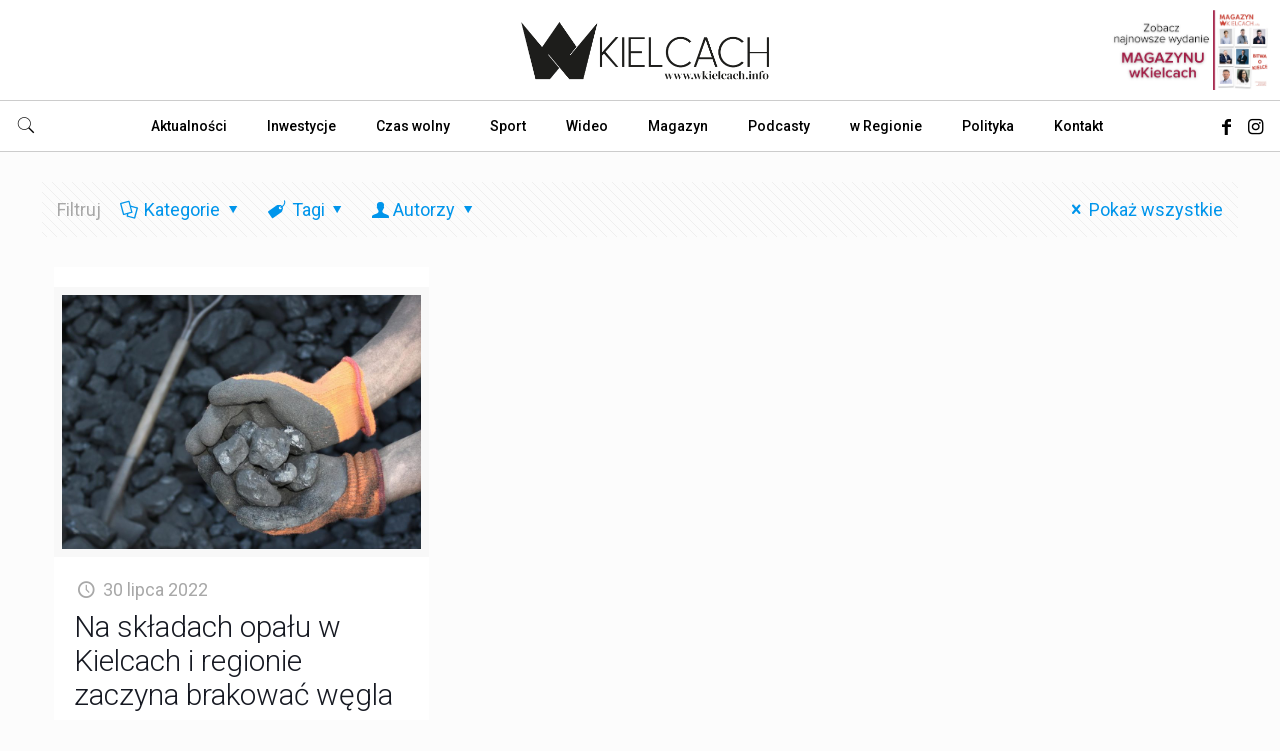

--- FILE ---
content_type: text/html; charset=utf-8
request_url: https://www.google.com/recaptcha/api2/aframe
body_size: 267
content:
<!DOCTYPE HTML><html><head><meta http-equiv="content-type" content="text/html; charset=UTF-8"></head><body><script nonce="sXp-PRGE_K5hQ_rpE-hnjw">/** Anti-fraud and anti-abuse applications only. See google.com/recaptcha */ try{var clients={'sodar':'https://pagead2.googlesyndication.com/pagead/sodar?'};window.addEventListener("message",function(a){try{if(a.source===window.parent){var b=JSON.parse(a.data);var c=clients[b['id']];if(c){var d=document.createElement('img');d.src=c+b['params']+'&rc='+(localStorage.getItem("rc::a")?sessionStorage.getItem("rc::b"):"");window.document.body.appendChild(d);sessionStorage.setItem("rc::e",parseInt(sessionStorage.getItem("rc::e")||0)+1);localStorage.setItem("rc::h",'1764102387090');}}}catch(b){}});window.parent.postMessage("_grecaptcha_ready", "*");}catch(b){}</script></body></html>

--- FILE ---
content_type: text/css
request_url: https://wkielcach.info/wp-content/themes/betheme/css/layout.css?ver=21.9.5
body_size: 19622
content:
/* Global */

.rev_slider iframe{max-width:1220px}
.rev_slider ul{margin:0!important}
.tp-static-layers{z-index:200}
.mfn-layer-slider{position:relative;z-index:28}
.mfn-layer-slider .ls-yourlogo{z-index:29}

/* Section */

.section[data-parallax="3d"]{overflow:hidden}
.section .mfn-parallax{position:absolute;left:0;top:0;max-width:none!important;transition:opacity .2s;}
.section > .mfn-parallax{z-index:1}
.wrap[data-parallax="3d"]{overflow:hidden;position:relative}
.wrap[data-parallax="3d"] > .mcb-wrap-inner,.wrap[data-parallax="3d"] > .column{position:relative}
.section.center{text-align:center}
.section.no-margin .column,.section.no-margin-v .column{margin-bottom:0}
.the_content_wrapper pre{margin-bottom:20px}

/* Section | Highlight */

.highlight-left,.highlight-right{position:relative}
.highlight-left:after,.highlight-right:after{content:"";position:absolute;width:50%;height:100%;top:0;z-index:1}
.highlight-left:after{left:0}
.highlight-right:after{right:0}
.highlight-left .section_wrapper,.highlight-right .section_wrapper{z-index:2}

@media only screen and (max-width: 767px) {
	.highlight-left:after,.highlight-right:after{content:none}
}

/* Transparent */

.tr-content #Wrapper,.tr-content #Content{background:none}
.tr-header #Wrapper{background:none}
.tr-header #Header_wrapper{background:none!important}
.tr-footer #Wrapper{background:none}
.tr-footer #Footer{background-color:transparent!important}

/* No Shadow */

.no-shadows #Wrapper,.no-shadows #Top_bar.is-sticky,.no-shadows #Header_creative,
.no-shadows input[type="date"],.no-shadows input[type="email"],.no-shadows input[type="number"],.no-shadows input[type="password"],.no-shadows input[type="search"],.no-shadows input[type="tel"],
.no-shadows input[type="text"],.no-shadows input[type="url"],.no-shadows select,.no-shadows textarea,.no-shadows .woocommerce .quantity input.qty,
.no-shadows table th, .no-shadows table tr:first-child td{box-shadow:0 0 0 transparent;-webkit-box-shadow:0 0 0 transparent}
.no-shadows #Subheader:after{display:none}

/* Blank & Under Construction */

.page.hide-title-area #Content,.no-content-padding #Content,.template-blank #Content,.under-construction #Content{padding:0!important}
.with_aside.page.hide-title-area .sections_group,.with_aside.no-content-padding .sections_group{padding:0!important}
.under-construction .section-uc-1{padding-top:40px;background-color:#fff}
.under-construction .section-uc-2{padding-top:40px;background-color:#f5f5f5;background:url(../images/stripes/stripes_3_b.png) repeat center}
.under-construction .section-uc-3{padding-top:40px}
.under-construction .section-border-top{border-top:1px solid rgba(0,0,0,0.08)}

/* Slider | Pagination */

.slider_pagination{text-align:center;line-height:0}
.slider_pagination a{display:inline-block;width:12px;height:12px;text-indent:-9999px;margin:0 9px;background:rgba(0,0,0,.15);-webkit-border-radius:100%;border-radius:100%;position:relative;cursor:pointer}
.slider_pagination a:hover{background:rgba(0,0,0,.25)}

.slider_pagination a.selected,
.slider_pagination .slick-active a{width:10px;height:8px;margin:0 10px;position:relative;top:4px;background:rgba(0,0,0,.15);-webkit-border-radius:2px;border-radius:2px}

.slider_pagination a.selected:after,
.slider_pagination .slick-active a:after{content:"";display:block;width:8px;height:8px;-webkit-border-radius:1px;border-radius:1px;position:absolute;left:1px;top:-3px;background:#D6D6D6;-webkit-transform:rotate(45deg);transform:rotate(45deg)}

/* Slider Revolution */

.mfn-rev-slider input{display:inline-block}

/* Sliding top */

#Sliding-top{position:absolute;left:0;top:0;width:100%;z-index:800}
#Sliding-top:after{content:"";height:3px;width:100%;display:block;position:absolute;left:0;bottom:-3px;z-index:1;box-shadow:inset 0px 4px 3px -2px rgba(0,0,0,.06)}
#Sliding-top .widgets_wrapper{padding:15px 0;display:none}
#Sliding-top .widgets_wrapper .column{margin-bottom:0}
#Sliding-top .widgets_wrapper .widget{margin-bottom:0;padding:15px 0}
#Sliding-top .widgets_wrapper .widget:after{display:none}
#Sliding-top a.sliding-top-control{display:block;width:0;height:0;border-style:solid;border-width:0 45px 45px 0;border-color:transparent;position:absolute;z-index:801;right:0;bottom:-45px}
#Sliding-top a.sliding-top-control span{display:block;width:26px;height:30px;line-height:25px;text-align:center;position:absolute;right:-45px;top:0;color:#fff;font-size:18px}
#Sliding-top a.sliding-top-control .minus{display:none}
#Sliding-top a.sliding-top-control .plus{display:block}
#Sliding-top.active a.sliding-top-control .minus{display:block}
#Sliding-top.active a.sliding-top-control .plus{display:none}
#Sliding-top.st-center a.sliding-top-control{border-color:transparent;border-width:45px 45px 0;left:50%;right:auto;margin-left:-22px;margin-right:0}
#Sliding-top.st-center a.sliding-top-control span{left:-14px;right:auto;top:-45px}
#Sliding-top.st-left a.sliding-top-control{border-color:transparent;border-width:45px 45px 0 0;left:0;right:auto;margin-right:0}
#Sliding-top.st-left a.sliding-top-control span{left:-3px;right:auto;top:-45px}
#Sliding-top .Recent_posts ul li .desc{background:rgba(0,0,0,.1)}
#Sliding-top .widget_mfn_menu ul li a{background:rgba(0,0,0,.1);color:#ccc}
#Sliding-top .widget_recent_entries ul li{background:rgba(0,0,0,.1)}
#Sliding-top ul.list_mixed li:after,#Sliding-top ul.list_check li:after,#Sliding-top ul.list_star li:after,#Sliding-top ul.list_idea li:after{background:rgba(255,255,255,.08)}
#Sliding-top .widget_mfn_recent_comments ul li .date_label{background-color:rgba(0,0,0,.07)}
#Sliding-top .widget_mfn_recent_comments ul li .date_label:after{border-left-color:rgba(0,0,0,.07)}

/* Pager */

.pager_wrapper{margin-bottom:0}
.pager{text-align:center}
.pager .pages{display:inline-block;margin:20px 30px 0;padding:4px 3px;-webkit-border-radius:5px;border-radius:5px;background-color:#f8f8f8;background-image:url(../images/stripes/stripes_3_b.png)}
.pager .pages a,.pager .pages span.page-numbers{display:inline-block;margin:0 1px;width:35px;height:35px;line-height:35px;text-align:center;-webkit-border-radius:5px;border-radius:5px}
.pager .pages a:hover{text-decoration:none}
.pager .pages a:hover,.pager .pages a.active,.pager .pages span.page-numbers.current{color:#fff}
.pager a.next_page,.pager a.prev_page{display:inline-block;line-height:43px}
.pager .pages a{-webkit-transition:all .3s ease-in-out;-moz-transition:all .3s ease-in-out;-o-transition:all .3s ease-in-out;transition:all .3s ease-in-out}

.button-round .pager .pages{border-radius:50px;background-image:none}
.button-round .pager .pages .page{border-radius:50px}

/* Load more button */

.pager_lm{background:url(../images/preloader.gif) no-repeat center 17px;text-align:center}
.pager_lm .pager_load_more{margin:20px 0}
.pager_lm.loading{min-height:49px}
.pager_lm:not(.loading){background:none}

/* Pager single | blog post */

.page-pager,.post-pager{margin-bottom:0!important;}
.pager-single{text-align:center;background:rgba(0,0,0,0.02);margin-top:15px;margin-bottom:40px}
.pager-single span{height:45px;line-height:45px;display:inline-block;padding:0 9px;position:relative;font-weight:700}
.pager-single a span{font-weight:400}
.pager-single span:after{content:"";display:block;position:absolute;left:0;bottom:-1px;width:100%;height:1px}
.pager-single a span:after{display:none}

/* Fixed Navigation */

#Content .fixed-nav{display:none}
.fixed-nav{position:fixed;bottom:40px;height:80px;z-index:90}
.fixed-nav.fixed-nav-prev{left:0}
.fixed-nav.fixed-nav-next{right:0}
.fixed-nav .arrow{display:block;width:35px;height:80px;font-size:15px;position:relative;z-index:92;color:#fff;line-height:80px;text-align:center}
.fixed-nav .photo{height:80px;width:80px;position:relative;z-index:92;overflow:hidden;line-height:0;background-color:#000}
.fixed-nav .desc{width:190px;padding:6px 15px;min-height:68px;background:#fff;z-index:91}
.fixed-nav .desc h6{margin-bottom:3px;padding-bottom:3px;border-bottom-width:1px;border-style:solid}
.fixed-nav .desc i{display:inline-block;margin-right:2px}
.fixed-nav .desc i:before{margin-left:0}

.fixed-nav-prev .arrow,.fixed-nav-prev .photo,.fixed-nav-prev .desc{float:left}
.fixed-nav-prev .desc{margin-left:-335px}
.fixed-nav-prev:hover .desc{margin-left:0}
.fixed-nav-next .arrow,.fixed-nav-next .photo,.fixed-nav-next .desc{float:right}
.fixed-nav-next .desc{margin-right:-335px}
.fixed-nav-next:hover .desc{margin-right:0}

.fixed-nav .photo,.fixed-nav .desc{transition:all .3s ease-in-out}
.fixed-nav.format-quote .desc{display:none}
.fixed-nav.format-quote .photo{ background-color:#eee; position: relative; z-index: 91; }
.fixed-nav.format-quote .photo:after {content: '\e909'; font-family: "mfn-icons"; display: block; z-index:91; position: absolute; left: 0; top:0; width: 80px; height: 80px; line-height: 80px;text-align: center; font-size: 40px; color: rgba(0,0,0,.1); }
.fixed-nav.format-link .photo img{display:none}
.fixed-nav.format-link .photo{background-color:#eee; position: relative; z-index: 91; }
.fixed-nav.format-link .photo:after {content: '\e8c2'; font-family: "mfn-icons"; display: block; z-index:91; position: absolute; right: 0; top:0; width: 80px; height: 80px; line-height: 80px;text-align: center; font-size: 40px; color: rgba(0,0,0,.1); }

@media only screen and (max-width: 1430px) {
	.fixed-nav-prev .photo{position:static;margin-left:-115px}
	.fixed-nav-prev:hover .photo{margin-left:0}
	.fixed-nav-next .photo{position:static;margin-right:-115px}
	.fixed-nav-next:hover .photo{margin-right:0}
}

.fixed-nav.style-images .arrow{display:none}
.fixed-nav.style-images .photo{background:#EEEEEE;margin:0;}
.fixed-nav.style-images .photo:before{font-family:'mfn-icons';position:absolute;top:50%;left:50%;transform:translate(-50%,-50%);font-size:32px;color:#ccc;transition:color .1s ease-in-out}
.fixed-nav.style-images:hover .photo:before{color:#aaa}
.fixed-nav-prev.style-images .photo:before{content:'\e8b8'}
.fixed-nav-next.style-images .photo:before{content:'\e916'}
.fixed-nav.style-images .photo:after { display: none; }
.fixed-nav.style-images .photo img{position:relative;transition:opacity .1s ease-in-out}
.fixed-nav.style-images:hover .photo img{opacity:0}
.fixed-nav.style-images .desc{display:none}

.fixed-nav.style-arrows .arrow{display:none}
.fixed-nav.style-arrows .photo{background:#EEEEEE;margin:0;}
.fixed-nav.style-arrows .photo:before{font-family:'mfn-icons';position:absolute;top:50%;left:50%;transform:translate(-50%,-50%);font-size:32px;color:#ccc;transition:color .1s ease-in-out}
.fixed-nav.style-arrows:hover .photo:before{color:#aaa}
.fixed-nav-prev.style-arrows .photo:before{content:'\e8b8'}
.fixed-nav-next.style-arrows .photo:before{content:'\e916'}
.fixed-nav.style-arrows .photo:after { display: none; }
.fixed-nav.style-arrows .photo img{display:none;}
.fixed-nav.style-arrows .desc{display:none}

.header-creative.tr-menu .fixed-nav .desc{margin:0;opacity:0}
.header-creative.tr-menu .fixed-nav:hover .desc{opacity:1}

/* Filters */

#Filters{margin-bottom:30px}
#Filters .filters_buttons{padding:15px;margin:0;font-size:100%;background-image:url(../images/stripes/stripes_5_b.png);-webkit-box-sizing:border-box;-moz-box-sizing:border-box;box-sizing:border-box;overflow:hidden}
#Filters .filters_buttons li{float:left;margin:0 15px 0 0;list-style:none}
#Filters .filters_buttons li.categories i,#Filters .filters_buttons li.tags i{margin-right:3px}
#Filters .filters_buttons li.reset{float:right;margin-right:0}

#Filters .filters_wrapper{display:none;margin-top:20px}
#Filters .filters_wrapper ul{display:none;overflow:hidden;margin:0}
#Filters .filters_wrapper ul li{display:inline-block;width:18.9%;margin:.5%;list-style:none}
#Filters .filters_wrapper ul li a{display:block;padding:7px 10px;background:#fff;border:1px solid #F7F7F7;color:#858585}
#Filters .filters_wrapper ul li a:hover,#Filters .filters_wrapper ul li.current-cat a{text-decoration:none;color:#fff}
#Filters .filters_wrapper ul li.close{width:auto!important}
#Filters .filters_wrapper ul li.close a{text-align:center;width:38px;padding:7px 0;background:#8B8B8B;border:1px solid #F7F7F7!important;color:#fff}
#Filters .filters_wrapper ul li.close a:hover{background:#545454}
#Filters .filters_wrapper li.reset-inner{display:none}

	#Filters.only .filters_buttons{display:none}
	#Filters.only .filters_wrapper{display:block}
	#Filters.only li.reset-inner{display:inline-block}
	#Filters.only li.close{display:none!important}
	#Filters.only-categories .categories{display:block}
	#Filters.only-categories .tags{display:none!important}
	#Filters.only-categories .authors{display:none!important}
	#Filters.only-tags .categories{display:none!important}
	#Filters.only-tags .tags{display:block}
	#Filters.only-tags .authors{display:none!important}
	#Filters.only-authors .categories{display:none!important}
	#Filters.only-authors .tags{display:none!important}
	#Filters.only-authors .authors{display:block}

	#Filters .filters_wrapper ul li a{-webkit-transition:all .2s ease-in-out;-moz-transition:all .2s ease-in-out;-o-transition:all .2s ease-in-out;-ms-transition:all .2s ease-in-out;transition:all .2s ease-in-out}

/* Header */

#Header_wrapper{position:relative}
body:not(.template-slider) #Header_wrapper{background-repeat:no-repeat;background-position:top center}
body:not(.template-slider) #Header_wrapper.bg-fixed{background-attachment:fixed}
body.mhb #Header_wrapper{background-image:none!important}

#Header{position:relative}
body:not(.template-slider) #Header{min-height:250px}
body.header-below:not(.template-slider) #Header{min-height:0}

.single-template-intro #Header{min-height:0!important}

/* Action Bar */

#Action_bar{position:absolute;left:0;top:0;width:100%;z-index:30;line-height:21px;}

#Action_bar .column{margin-bottom:0;overflow:hidden}
#Action_bar .contact_details{float:left;color:rgba(255,255,255,0.5)}
#Action_bar .contact_details li{display:inline-block;margin-right:10px;padding:20px 0}
#Action_bar .contact_details li > i{margin-right:2px}
#Action_bar .contact_details li:last-child{margin-right:0}

#Action_bar .social{float:right;padding:20px 0}
#Action_bar .social li{display:inline-block;margin-right:6px}
#Action_bar .social li:last-child{margin-right:0}
#Action_bar .social li a{color:rgba(255,255,255,.3);font-size:15px;line-height:15px;-webkit-transition:all .3s ease-in-out;-moz-transition:all .3s ease-in-out;-o-transition:all .3s ease-in-out;-ms-transition:all .3s ease-in-out;transition:all .3s ease-in-out}
#Action_bar .social li a:hover{color:#fff}

#Action_bar .social-menu{float:right;padding:20px 0}
#Action_bar .social-menu li{display:inline-block;margin-right:6px;padding-right:6px;border-right:1px solid rgba(255,255,255,.1)}
#Action_bar .social-menu li:last-child{margin-right:0;padding-right:0;border-right-width:0}

/* Top Bar --------------------------------------------------------------------------- */
#Top_bar{position:absolute;left:0;top:61px;width:100%;border-bottom:1px solid transparent;z-index:30}
#Top_bar .column{margin-bottom:0}
.layout-full-width.header-fw #Action_bar .container,.layout-full-width.header-fw #Top_bar .container{max-width:100%}
#Top_bar .top_bar_left{position:relative;float:left;width:100%}

	/* Logo */
	#Top_bar .logo{float:left;margin:0 30px 0 20px}
	#Top_bar .logo h1{margin:0}
	#Top_bar .logo:not(.text-logo) h1{line-height:0;font-size:0;margin:0}

	#Top_bar #logo{display:block;height:60px;line-height:60px;padding:15px 0}
	#Top_bar #logo:hover{text-decoration:none}

	#Top_bar #logo img{vertical-align:middle;max-height:100%}
	#Top_bar #logo img.logo-sticky,#Top_bar #logo img.logo-mobile,#Top_bar #logo img.logo-mobile-sticky{display:none}

	#Top_bar .text-logo #logo{font-weight:300}

	#Top_bar .logo .custom-logo-link{display:block;height:60px;line-height:60px;padding:15px 0}
	#Top_bar .logo .custom-logo-link img{vertical-align:middle;max-height:100%;width:auto!important}

	/* Logo | Advanced */
	.logo-valign-top #Top_bar #logo img{vertical-align:top}
	.logo-valign-bottom #Top_bar #logo img{vertical-align:bottom}

	.logo-no-margin #Top_bar .logo{margin-left:0!important;padding:0!important}
	.logo-no-margin.header-plain #Top_bar .logo{margin:0!important}
	.logo-no-margin #Header_creative .logo{margin-top:0!important}

	.logo-no-margin.header-fw #Top_bar .column{margin:0;width:100%}

	.logo-no-sticky-padding #Top_bar.is-sticky #logo{padding:0!important}
	.logo-no-sticky-padding #Top_bar.is-sticky #logo img.logo-sticky{max-height:60px}

	.logo-overflow #Top_bar .logo{height:60px;position:relative;z-index:198}
	.logo-overflow #Top_bar #logo{height:auto!important;margin-top:0!important;z-index:199}
	.logo-overflow #Top_bar #logo img{max-height:none;z-index:200}

	.logo-overflow #Top_bar.is-sticky #logo{height:auto!important}
	.logo-overflow #Top_bar.is-sticky #logo img.logo-sticky:not(.svg){max-height:110px}

	.logo-overflow.header-creative #Top_bar:not(.is-sticky) .logo,
	.logo-overflow.header-stack #Top_bar:not(.is-sticky) .logo{height:auto}

	/* Menu wrapper */
	#Top_bar .menu_wrapper {float:left;z-index:201;}

	/* Secondary menu wrapper */
	#Top_bar .secondary_menu_wrapper{display:none;}

	/* Menu responsive */
	#Top_bar a.responsive-menu-toggle{display:none;position:absolute;right:20px;top:50%;margin-top:-17px;width:34px;height:34px;text-align:center;border-radius:3px;z-index:200;}
	#Top_bar a.responsive-menu-toggle i{font-size:22px;line-height:34px}
	#Top_bar a.responsive-menu-toggle span{float:right;padding:10px 5px;line-height:14px}

	/* Banner */
	#Top_bar .banner_wrapper{display:none;}

	/* Search wrapper */
	#Top_bar .search_wrapper{position:absolute;left:0;top:100%;display:none;z-index:201;width:100%;padding:15px;box-sizing:border-box}
	#Top_bar .search_wrapper input[type="text"]{width:100%;margin:0;box-sizing:border-box;-webkit-box-shadow:0 0 0;box-shadow:0 0 0;padding-left:35px;background:none;border-width:0 0 1px;border-style:solid;border-color:rgba(255,255,255,.08)!important;font-size:15px}
	#Top_bar .search_wrapper input[type="text"]:focus{background-color:transparent!important}
	#Top_bar .search_wrapper .icon_search,#Top_bar .search_wrapper .icon_close{position:absolute;top:25px;font-size:22px;line-height:22px;display:block}
	#Top_bar .search_wrapper .icon_search{left:18px;color:rgba(0,0,0,.5)}
	#Top_bar .search_wrapper .icon_close{right:18px;color:#fff;opacity:.3;transition:all .2s ease-in-out}
	#Top_bar .search_wrapper .icon_close:hover{right:18px;opacity:1}

	/* Top Bar | Right */
	#Top_bar .top_bar_right{float:right;height:90px;position:relative;top:-4px;padding:0 10px 0 20px}
	#Top_bar .top_bar_right:before{content:"";display:block;height:100%;width:10px;position:absolute;left:-10px;top:2px;transform:skewX(0deg) skewY(-25deg)}
	.ie #Top_bar .top_bar_right:before{width:11px}
	#Top_bar .top_bar_right_wrapper{position:relative;top:25px}

		/* Cart */
		#Top_bar a#header_cart{position:relative;top:9px;display:block;float:left;font-size:22px;line-height:22px;margin-right:5px}
		#Top_bar a#header_cart span{position:relative;right:9px;top:-10px;display:inline-block;width:17px;height:17px;line-height:17px;text-align:center;font-size:11px;color:#fff;border-radius:3px}

		/* Search */
		#Top_bar a#search_button{position:relative;top:8px;display:block;float:left;font-size:23px;line-height:22px;margin-right:5px;margin-left:-10px;}
		#Top_bar a#search_button.has-input input{display:inline-block;margin:-5px 0 0;padding:8px;position:relative;top:-2px;width:130px}

		/* Action Button */
		.action_button{top:-1px;margin:0 5px}
		.button-stroke .action_button{top:-3px}

		/* @since 20.8.9 colors fallback */
		.action_button{background-color:#f7f7f7;color:#747474;}
		.button-stroke a.action_button:hover{background-color:#747474!important;color:#fff}

		/* WPML */
		#Top_bar .wpml-languages{display:block;float:left;position:relative;z-index:210;margin-right:10px;font-size:13px;line-height:21px;}
		#Top_bar .wpml-languages a.active{display:block;box-sizing:content-box;padding:10px 6px 10px 10px;height:17px;border:1px solid rgba(0,0,0,.1);-webkit-border-radius:5px;border-radius:5px}
		#Top_bar .wpml-languages.disabled a.active{padding-right:10px;}
		#Top_bar .wpml-languages a.active i{font-size:14px;line-height:14px;margin:0 0 0 5px}
		#Top_bar .wpml-languages a.active i:before{margin:0}
		#Top_bar .wpml-languages a:hover.active{text-decoration:none}
		#Top_bar .wpml-languages.enabled:hover a.active{-webkit-border-radius:5px 5px 0 0;border-radius:5px 5px 0 0;border-bottom:0}
		#Top_bar .wpml-languages ul.wpml-lang-dropdown{position:absolute;left:0;top:100%;width:100%;-webkit-border-radius:0 0 5px 5px;border-radius:0 0 5px 5px;z-index:205;overflow:hidden;display:none;border-width:0 1px 1px;border-style:solid;border-color:rgba(0,0,0,.1);-webkit-box-sizing:border-box;box-sizing:border-box}
		#Top_bar .wpml-languages ul.wpml-lang-dropdown li{border-bottom:1px solid rgba(0,0,0,0.05)}
		#Top_bar .wpml-languages ul.wpml-lang-dropdown li:last-child{border-bottom:0}
		#Top_bar .wpml-languages ul.wpml-lang-dropdown li a{font-size:12px;display:block;text-align:center;padding:4px 0;opacity:.75;}
		#Top_bar .wpml-languages ul.wpml-lang-dropdown li a:hover{text-decoration:none;opacity:1;}
		#Top_bar .wpml-languages:hover{height:auto}
		#Top_bar .wpml-languages:hover ul.wpml-lang-dropdown{display:block}
		#Top_bar .wpml-languages a.active,#Top_bar .wpml-languages ul.wpml-lang-dropdown{background:#fff}
		#Top_bar .wpml-languages.horizontal{display:block;padding:8px 10px;border:1px solid #e8e8e8;background:#fff;-webkit-border-radius:5px;border-radius:5px}
		#Top_bar .wpml-languages.horizontal ul li{float:left;margin-right:6px}
		#Top_bar .wpml-languages.horizontal ul li:last-child{margin-right:0}


/* Main Menu ------------------------------------------------------------------------- */
/* 1st level */
#Top_bar #menu{z-index:201}
#Top_bar .menu{z-index:202}
#Top_bar .menu.menu-mobile{display:none}

#Top_bar .menu > li{margin:0;z-index:203;display:block;float:left}
#Top_bar .menu > li:not(.mfn-megamenu-parent){position:relative}
#Top_bar .menu > li.hover{z-index:204}
#Top_bar .menu > li > a{display:block;line-height:60px;padding:15px 0;position:relative}
#Top_bar .page-menu > li > a{padding:15px 20px}
#Top_bar .menu > li > a:after{content:"";height:4px;width:100%;position:absolute;left:0;top:-4px;z-index:203;opacity:0}
#Top_bar .menu > li > a span:not(.description){display:block;line-height:60px;padding:0 20px;white-space:nowrap;border-right-width:1px;border-style:solid}
#Top_bar .menu > li > a span.description{font-size:11px;line-height:12px!important;margin:-12px -15px 0;color:#aaa;font-weight:300;text-align:center;display:block}
#Top_bar .menu > li > a span > span:not(.description){display:inline!important;padding:0!important}
#Top_bar .menu > li:last-child > a span{border:0}
#Top_bar .menu > li > a:hover{text-decoration:none}

.menuo-arrows #Top_bar .menu > li.submenu > a > span:not(.description){padding-right:30px}
.menuo-arrows #Top_bar .menu > li.submenu > a > span:not(.description):after{content:"";display:block;width:0;height:0;position:absolute;top:50%;right:10px;margin-top:-2px;border-top:5px solid #ccc;border-left:5px solid transparent;border-right:5px solid transparent;opacity:.6}

	/* Animation */
	#Top_bar .menu > li > a,#Top_bar .menu > li > a:after,.menuo-arrows #Top_bar .menu > li.submenu > a > span:not(.description)::after{-webkit-transition:all .3s ease-in-out;-moz-transition:all .3s ease-in-out;-o-transition:all .3s ease-in-out;-ms-transition:all .3s ease-in-out;transition:all .3s ease-in-out}

	#Top_bar .menu > li.current-menu-item > a:after,
	#Top_bar .menu > li.current_page_item > a:after,
	#Top_bar .menu > li.current-menu-parent > a:after,
	#Top_bar .menu > li.current-page-parent > a:after,
	#Top_bar .menu > li.current-menu-ancestor > a:after,
	#Top_bar .menu > li.current_page_ancestor > a:after,
	#Top_bar .menu > li.hover > a:after{opacity:1}

#Top_bar .menu.page-menu > li > a {border-right:1px solid rgba(0, 0, 0, 0.05);margin:15px 0;padding:0 20px;}
#Top_bar .menu.page-menu > li:last-child > a {border-right:none;}
#Top_bar .menu.page-menu > li > a:after {display:none;}

#Top_bar.is-sticky .menu_wrapper .menu.page-menu > li > a {margin:0;padding-left:20px;padding-right:20px;}

/* 2nd level */
#Top_bar .menu li ul{position:absolute;left:0;top:100%;z-index:205;margin:0;display:none;background-image:url(../images/box_shadow.png);background-repeat:repeat-x;background-position:left top}
#Top_bar .menu li > ul{box-shadow:2px 2px 2px 0 rgba(0,0,0,0.03);-webkit-box-shadow:2px 2px 2px 0 rgba(0,0,0,0.03)}
#Top_bar .menu li ul li{padding:0;width:200px;position:relative;font-weight:400}
#Top_bar .menu li ul li a{padding:10px 20px;display:block;border-bottom:1px solid rgba(0,0,0,0.05)}
#Top_bar .menu li ul li a span{display:inline-block;position:relative}
#Top_bar .menu li ul li a .menu-arrow{position:absolute;right:7px;top:11px;font-size:12px;color:rgba(0,0,0,0.35)}
#Top_bar .menu > li ul li a:hover,#Top_bar .menu > li ul li.hover > a{text-decoration:none;background:rgba(0,0,0,.06)}

.menuo-sub-active #Top_bar .menu > li ul li.current-menu-item > a,.menuo-sub-active #Top_bar .menu > li ul li.current-menu-ancestor > a{background:rgba(0,0,0,.06)}
/* .menuo-sub-limit #Top_bar .menu li ul li{width:200px} */

	/* WPML */
	#Top_bar .menu li ul li.wpml-ls-item{width:auto}
	#Top_bar .menu li ul li.wpml-ls-item a{padding-right:20px;white-space:nowrap}

/* 3rd level */
#Top_bar .menu li ul li ul{position:absolute;left:200px;top:0;z-index:204}
.menuo-last #Top_bar .menu > li.last ul:not(.mfn-megamenu){right:0;left:auto;-webkit-box-shadow:-2px 2px 2px 0 rgba(0,0,0,0.03);box-shadow:-2px 2px 2px 0 rgba(0,0,0,0.03)}
.menuo-last #Top_bar .menu > li.last ul:not(.mfn-megamenu) li ul{right:200px}

	/* Animation */
	#Top_bar .menu li ul li a{-webkit-transition:all .2s ease-in-out;-moz-transition:all .2s ease-in-out;-o-transition:all .2s ease-in-out;-ms-transition:all .2s ease-in-out;transition:all .2s ease-in-out}

/* Secondary Menu ------------------------------------------------------------------------- */
#Header #menu-secondary-menu{z-index:220}
#Header .secondary-menu{z-index:221}
#Header .secondary-menu > li{margin:0;z-index:222;display:block;float:left;position:relative;padding:8px 9px;line-height:100%;-webkit-border-radius:4px;border-radius:4px}
#Header .secondary-menu > li.submenu{-webkit-border-radius:4px 4px 0 0;border-radius:4px 4px 0 0}
#Header .secondary-menu > li > a{display:block}
#Header .secondary-menu > li > a:hover{text-decoration:none}

#Header .secondary-menu li ul{position:absolute;left:0;padding:7px;top:100%;z-index:223;margin:0;display:none;-webkit-border-radius:0 4px 4px 4px;border-radius:0 4px 4px 4px}
#Header .secondary-menu li ul li:last-child{border-bottom:0}
#Header .secondary-menu li ul li a{display:block;text-align:center;white-space:nowrap;padding:6px 8px}
#Header .secondary-menu li ul li a:hover{text-decoration:none}

#Header .secondary-menu > li > a{color:#A8A8A8}
#Header .secondary-menu > li.hover,#Header .secondary-menu li ul{background:#F9F9F9}
#Header .secondary-menu li ul li{border-bottom:1px solid rgba(0,0,0,0.05)}
#Header .secondary-menu li ul li a{color:#8B8B8B}
#Header .secondary-menu li ul li a:hover{color:#5F5F5F;background:rgba(255,255,255,0.8)}

/* Header styles --------------------------------------------------------------------- */
.tr-menu .top_bar_left{background-color:transparent!important}
.tr-menu .top_bar_right,.tr-menu .top_bar_right:before{background:none!important}

/* Header | Classic */
.header-classic #Header .top_bar_left,.header-classic #Header .top_bar_right{background-color:transparent}
.header-classic #Top_bar{position:static;background-color:#fff}
.header-classic #Top_bar .top_bar_right{top:0}
.header-classic #Top_bar .top_bar_right:before{display:none}
.header-classic #Action_bar{position:static;background-color:#2C2C2C}
.header-classic #Action_bar .contact_details li,.header-classic #Action_bar .social,.header-classic #Action_bar .social-menu{padding:12px 0}

/* Header | Fixed */
@media only screen and (min-width: 768px) {
	.header-fixed #Action_bar{position:fixed;top:0;left:0;background-color:#2c2c2c}
	.header-fixed #Action_bar .contact_details li,.header-fixed #Action_bar .social,.header-fixed #Action_bar .social-menu{padding:5px 0}
	.header-fixed #Top_bar{position:fixed;width:100%;left:0;top:0!important;z-index:701;background:#fff;opacity:.97;box-shadow:0 2px 5px 0 rgba(0,0,0,0.1)}
	.header-fixed.ab-show #Top_bar{top:31px!important}
	.header-fixed #Top_bar .top_bar_right{top:1px}
	.header-fixed #Top_bar .top_bar_left,.header-fixed #Top_bar .top_bar_right,.header-fixed #Top_bar .top_bar_right:before{background:none}
	.header-fixed #Top_bar .logo{width:auto;margin:0 30px 0 20px;padding:0}
	.header-fixed #Top_bar #logo,
	.header-fixed #Top_bar .custom-logo-link{padding:5px 0;height:50px;line-height:50px}
	.header-fixed #Top_bar .menu_wrapper{clear:none}
	.header-fixed #Top_bar .menu > li > a{padding:15px 0}
	.header-fixed #Top_bar .menu > li > a,.header-fixed #Top_bar .menu > li > a span{line-height:30px}
	.header-fixed #Top_bar .menu > li > a:after{top:auto;bottom:-4px}
	.header-fixed #Top_bar .menu > li > a span.description{margin-top:-5px;margin-bottom:-7px}
	.header-fixed #Top_bar .secondary_menu_wrapper{display:none}
	.tr-menu.header-fixed #Top_bar:not(.is-sticky){background:none!important;box-shadow:0 0 0 0 transparent}

	.header-fixed.admin-bar #Action_bar{top:32px}
	.header-fixed.woocommerce-demo-store #Action_bar{top:45px}
	.header-fixed.admin-bar.woocommerce-demo-store #Action_bar{top:77px}

	.header-fixed.admin-bar #Top_bar{top:32px!important}
	.header-fixed.woocommerce-demo-store #Top_bar{top:45px!important}
	.header-fixed.admin-bar.woocommerce-demo-store #Top_bar{top:77px!important}

	.header-fixed.admin-bar.ab-show #Top_bar{top:63px!important}
	.header-fixed.woocommerce-demo-store.ab-show #Top_bar{top:76px!important}
	.header-fixed.admin-bar.woocommerce-demo-store.ab-show #Top_bar{top:108px!important}
}

/* Header | Below */
.header-below #Header .top_bar_left,.header-below #Header .top_bar_right{background-color:transparent}
.header-below #Top_bar{position:static;background-color:#fff}
.header-below #Top_bar .top_bar_right{top:0}
.header-below #Top_bar .top_bar_right:before{display:none}
.header-below #Action_bar{position:static}

/* Header | Plain */
.header-plain #Top_bar{border-bottom-width:1px;border-style:solid;position:static}
.header-plain.layout-boxed #Top_bar .container{max-width:100%}
.header-plain #Top_bar .one.column{width:100%;margin:0}
.header-plain #Header .top_bar_left,.header-plain #Header .top_bar_right{background-color:transparent}
.header-plain #Top_bar .top_bar_right,.header-plain #Top_bar .top_bar_right_wrapper{top:0}
.header-plain #Top_bar .top_bar_right:before{display:none}
.header-plain #Action_bar{position:static}
.header-plain #Action_bar .contact_details li,.header-plain #Action_bar .social,.header-plain #Action_bar .social-menu{padding:12px 0}

	/* Header plain | Logo */
	.header-plain #Top_bar #logo,
	.header-plain #Top_bar .custom-logo-link{height:50px;line-height:50px}

	/* Header plain | Menu */
	.header-plain #Top_bar .menu_wrapper{float:right}
	.header-plain #Top_bar .menu > li > a{padding-top:0!important;padding-bottom:0!important}
	.header-plain #Top_bar .menu > li > a:after{display:none}
	.header-plain #Top_bar .menu > li > a span:not(.description){line-height:80px;padding:0 30px}
	.header-plain #Top_bar .menu > li:first-child > a span:not(.description){border-left-width:1px}
	.header-plain #Top_bar .top_bar_right{height:80px;padding:0;margin-left:-1px;}
	.header-plain.menu-highlight #Top_bar .menu > li,.header-plain.menu-highlight #Top_bar .menu > li > a{margin:0}

	/* Header plain | Top bar right */
	.header-plain #Top_bar a#header_cart,.header-plain #Top_bar a#search_button{margin-right:0;top:0;border-left-width:1px;border-style:solid}
	.header-plain #Top_bar a#header_cart span{margin-right:-9px}
	.header-plain #Top_bar .wpml-languages{top:0;margin:0;padding:0 25px;line-height:80px;border-left-width:1px;border-style:solid}
	.header-plain #Top_bar .wpml-languages a.active{border:0;padding:0;height:auto}
	.header-plain #Top_bar .wpml-languages ul.wpml-lang-dropdown li a{line-height:40px}
	.header-plain #Top_bar .wpml-languages a.active{background:none}
	.header-plain #Top_bar .wpml-languages ul.wpml-lang-dropdown{border:0;border-radius:0}
	.header-plain #Top_bar a#header_cart,.header-plain #Top_bar a#search_button{padding:0 25px;line-height:80px;margin-left:0;}

	.header-plain #Top_bar .action_button{margin:0;top:0;border-radius:0;border-left:1px solid #F2F2F2;line-height:90px!important;padding:0 30px!important}
	.header-plain.button-stroke #Top_bar .action_button{border-width:0 0 0 1px;background-color:#f7f7f7}

	/* Header plain | Sticky */
	.header-plain #Top_bar.is-sticky .menu > li > a span:not(.description){line-height:60px!important}
	.header-plain #Top_bar.is-sticky .top_bar_right{padding:0;height:60px;top:0}
	.header-plain #Top_bar.is-sticky a#header_cart,.header-plain #Top_bar.is-sticky a#search_button{padding:0 25px;line-height:60px}
	.header-plain #Top_bar.is-sticky .wpml-languages{padding:0 25px;height:60px;line-height:60px}
	.header-plain #Top_bar.is-sticky .wpml-languages{top:0}

	.header-plain #Top_bar.is-sticky .action_button{line-height:60px!important}

	/* Header plain | Colors */
	.header-plain #Action_bar{background-color:#2C2C2C}
	.header-plain #Top_bar{background-color:#fff}
	.header-plain #Top_bar,.header-plain #Top_bar .menu > li > a span:not(.description),.header-plain #Top_bar a#header_cart,
	.header-plain #Top_bar a#search_button,.header-plain #Top_bar .wpml-languages{border-color:#f2f2f2}

/* Header | Split */
.header-split #Header .top_bar_left{width:100%!important}
.header-split #Header .top_bar_left,.header-split #Header .top_bar_right{background-color:transparent}
.header-split #Header .top_bar_left .menu_wrapper{width:100%}
.header-split #Header .top_bar_left .menu_left{float:left;width:38%;text-align:center}
.header-split #Header .top_bar_left .menu_right{float:right;width:38%;text-align:center}
.header-split #Header .top_bar_left .menu > li{display:inline-block;float:none}
.header-split #Header .top_bar_left .menu li ul li a{padding:10px}
.header-split #Header .top_bar_left .logo{width:100%;margin:0;text-align:center}
@media only screen and (min-width: 1240px) {
	.header-split #Header .top_bar_left .logo{position:absolute;left:38%;width:24%}
}
.header-split #Top_bar .top_bar_right{position:absolute;top:0;right:-28px;padding:0}
.header-split #Top_bar .action_button,.header-split #Top_bar a#header_cart,.header-split #Top_bar .wpml-languages{display:none}
.header-split #Top_bar .top_bar_right:before{display:none}
.header-split #Top_bar{position:static;background-color:#fff}
.header-split #Action_bar{position:static;background-color:#2C2C2C}
.header-split #Action_bar .contact_details li,.header-split #Action_bar .social,.header-split #Action_bar .social-menu{padding:12px 0}

/* Header | Stack */
.header-stack #Top_bar:not(.is-sticky) .top_bar_left{width:100%!important}
.header-stack #Header .top_bar_left,.header-stack #Header .top_bar_right{background-color:transparent}
.header-stack #Top_bar{position:static;background-color:#fff}
.header-stack #Top_bar .logo{width:100%;margin:0;padding:0 30px;text-align:left;border-bottom-width:1px;border-style:solid;-webkit-box-sizing:border-box;-moz-box-sizing:border-box;box-sizing:border-box}
.header-stack.header-center #Top_bar .logo{text-align:center}
.header-stack.header-center #Top_bar .menu_wrapper{text-align:center;line-height:0}
.header-stack.header-center #Top_bar #menu{line-height:21px;line-height:initial;text-align:left;text-align:initial}
.header-stack.header-center #Top_bar:not(.is-sticky) .menu_wrapper{width:100%}
.header-stack.header-right #Top_bar .logo{text-align:right}
.header-stack #Top_bar .logo #logo,
.header-stack #Top_bar .logo .custom-logo-link{display:inline-block;height:auto}
.header-stack #Top_bar .menu_wrapper{clear:both}
.header-stack #Top_bar .menu_wrapper .menu > li > a{padding:0}
.header-stack #Top_bar .menu > li > a span.description{margin-bottom:10px}
.header-stack #Top_bar .top_bar_right{position:absolute;right:0;bottom:0;top:auto;height:60px}
.header-stack #Top_bar .top_bar_right_wrapper{top:10px}
.header-stack #Top_bar .top_bar_right:before{display:none}
.header-stack #Top_bar .secondary_menu_wrapper{position:absolute;right:20px;top:35px;display:block}
.header-stack.header-right #Top_bar .secondary_menu_wrapper{left:20px;right:auto}
.header-stack #Action_bar{position:static;background-color:#2C2C2C}
.header-stack #Action_bar .contact_details li,.header-stack #Action_bar .social,.header-stack #Action_bar .social-menu{padding:12px 0}

/* Header | Magazine */
.header-magazine #Top_bar .logo{width:auto;border:0}
.header-magazine #Top_bar .top_bar_right:before{display:none}
.header-magazine #Top_bar .secondary_menu_wrapper{display:none}
.header-magazine #Top_bar .banner_wrapper{display:block;position:absolute;right:20px;top:20px;width:468px;height:60px;text-align:right;z-index:2}
.header-magazine #Top_bar .banner_wrapper a{display:block;line-height:0}
.header-magazine #Top_bar .banner_wrapper img{display:inline-block;max-width:100%;height:auto;max-height:60px}

/* Header | Simple */
.header-simple #Top_bar .top_bar_left{width:100%!important;background:none}
.header-simple #Top_bar:not(.is-sticky) .top_bar_left{top:-60px}
.header-simple.ab-show #Top_bar:not(.is-sticky) .top_bar_left{top:0}
.header-simple #Top_bar .top_bar_right,.header-simple #Top_bar .top_bar_right:before{display:none}
.header-simple #Top_bar .menu > li > a span.description{margin:0 0 0 5px}
.header-simple.ab-hide #Action_bar{display:none}

/* Header | Empty */
.header-empty #Header{position:static;min-height:0!important}
.header-empty #Subheader{display:none}
.header-empty #Content{padding:0!important}

/* Header | Transparent */
.header-transparent #Top_bar .top_bar_left,
.header-transparent #Top_bar .top_bar_right,
.header-transparent #Top_bar .top_bar_right:before{background:none;box-shadow:unset}
.header-transparent #Top_bar .top_bar_right{top:0}
.header-transparent #Top_bar #logo,
.header-transparent #Top_bar .custom-logo-link{padding:0}
.header-transparent #Top_bar .menu > li > a span{border-color:rgba(0,0,0,0.03)}
.header-transparent #Top_bar .menu li > ul:not(.mfn-megamenu-bg){background-image:none}
.header-transparent.ab-hide #Top_bar{top:0}
.header-transparent #Top_bar.is-sticky .menu_wrapper .menu > li > a{padding:0}
.header-transparent #Top_bar.is-sticky .menu > li > a span:not(.description){line-height:60px}

/* Header | Overlay */
.header-overlay.ab-hide #Top_bar{top:40px}
.header-overlay #Top_bar #logo,
.header-overlay #Top_bar .custom-logo-link{height:auto}
.header-overlay .top_bar_right{display:none}
.header-overlay .overlay-menu-toggle{position:absolute;right:40px;top:40px;height:45px;width:45px;line-height:45px;text-align:center;font-size:29px;z-index:9911}
.header-overlay .overlay-menu-toggle.focus{color:#fff;-webkit-transition:all .3s;-moz-transition:all .3s;transition:all .3s}
.header-overlay .overlay-menu-toggle .close{display:none}
.header-overlay .overlay-menu-toggle.focus .open{display:none}
.header-overlay .overlay-menu-toggle.focus .close{display:block}
.header-overlay.sticky-header .overlay-menu-toggle{position:fixed;margin-right:10px}

	/* Overlay | Menu Overlay */
	#Overlay{position:fixed;top:0;left:0;width:100%;height:100%;z-index:9910;background:rgba(41,145,214,.95);display:none}
	#overlay-menu{position:absolute;width:700px;left:50%;margin-left:-350px;top:50%;margin-top:-150px}
	#overlay-menu .menu.menu-mobile{display:none}
	#overlay-menu ul li{text-align:center}
	#overlay-menu ul li a{color:#fff;font-size:34px;line-height:52px;letter-spacing:3px;text-decoration:none}
	#overlay-menu ul li a:hover{opacity:.8}
	#overlay-menu ul li a:before,#overlay-menu ul li a:after{display:inline-block;opacity:0;-webkit-transition:-webkit-transform 0.3s,opacity .2s;-moz-transition:-moz-transform 0.3s,opacity .2s;transition:transform 0.3s,opacity .2s}
	#overlay-menu ul li a:before{margin-right:20px;content:'[';-webkit-transform:translateX(20px);-moz-transform:translateX(20px);transform:translateX(20px)}
	#overlay-menu ul li a:after{margin-left:20px;content:']';-webkit-transform:translateX(-20px);-moz-transform:translateX(-20px);transform:translateX(-20px)}
	#overlay-menu ul li a:hover:before,#overlay-menu ul li a:hover:after,#overlay-menu ul li a:hover:before,#overlay-menu ul li a:hover:after{opacity:1;-webkit-transform:translateX(0px);-moz-transform:translateX(0px);transform:translateX(0px)}

/* Side Slide ------------------------------------------------------------------------- */
#body_overlay{position:fixed;top:0;left:0;width:100%;height:120%;background:rgba(0,0,0,.6);z-index:9002;display:none;} /* height +20% - mobile fallback */

body.mobile-side-slide{position:relative;overflow-x:visible;}

#Side_slide{display:block;position:fixed;top:0px;right:-250px;max-width:100%;width:250px;height:100%;overflow:auto;border-bottom-width:60px;border-bottom-style:solid;z-index:99999;z-index:100000;} /* border-bottom:60px - mobile fallback */
#Side_slide.left{left:-250px;right:auto}

#Side_slide .close-wrapper{height:60px}
#Side_slide .close-wrapper a.close{height:34px;width:34px;display:block;float:right;margin:13px 13px 0 0}
#Side_slide .close-wrapper a.close i{font-size:22px;line-height:34px;}

#Side_slide .extras{padding:0 20px}
#Side_slide .extras .action_button{float:none;width:100%;margin:0 0 20px;text-align:center;text-decoration:none}

#Side_slide .extras .extras-wrapper{text-align:center;}
#Side_slide .extras .extras-wrapper a{display:inline-block;text-decoration:none;vertical-align:middle;padding:5px;margin-bottom:20px;line-height:22px}
#Side_slide .extras .extras-wrapper .icon{font-size:22px}

#Side_slide .extras .extras-wrapper .cart{position:relative}
#Side_slide .extras .extras-wrapper .cart span{position:absolute;top:0;left:31px;font-size:11px;border-radius:2px}

#Side_slide .extras .extras-wrapper a.lang-active img{position:relative;top:2px;}
#Side_slide .extras .extras-wrapper a.lang-active i:before{width:auto;margin-left:5px}

#Side_slide #menu{display:block!important;margin-bottom:20px;max-height:none!important}
#Side_slide #menu ul{width:100%!important;}
#Side_slide #menu ul li{width:100%;position:relative;border-top:1px solid rgba(255,255,255,.03)}
#Side_slide #menu > ul:last-child > li:last-child{border-bottom:1px solid rgba(255,255,255,.03)}
#Side_slide #menu ul li a{display:block;padding:11px 5px 10px 20px;margin-right:50px;text-decoration:none;line-height:19px}
#Side_slide #menu ul li a span.description{display:block;opacity:.5}
#Side_slide #menu ul li a .menu-arrow{display:none}
#Side_slide #menu ul li ul{display:none;background:rgba(255,255,255,.025)}
#Side_slide #menu ul li ul li a{padding-left:35px}
#Side_slide #menu ul li ul li ul li a{padding-left:50px}

#Side_slide #menu ul li.submenu .menu-toggle{display:block;position:absolute;right:5px;top:0;width:40px;height:40px;line-height:40px;font-size:22px;font-weight:100;text-align:center;cursor:pointer;opacity:0.5;}
#Side_slide #menu ul li.submenu .menu-toggle:after{content:"+"}
#Side_slide #menu ul li.hover > .menu-toggle{opacity:1}
#Side_slide #menu ul li.hover > .menu-toggle:after{content:"-"}

#Side_slide #menu ul.mfn-megamenu-bg{background-image:none!important}
#Side_slide #menu ul.mfn-megamenu li .menu-toggle{display:none}
#Side_slide #menu ul.mfn-megamenu > li > ul{display:block!important}

#Side_slide #menu ul.mfn-megamenu > li > ul:first-child {background-color:transparent}
#Side_slide #menu ul.mfn-megamenu > li > ul:first-child > li:first-child{border-top-width:0}

#Side_slide .menu.menu-mobile{display:none}

#Side_slide .lang-wrapper{margin-bottom:20px;text-align:center;display:none;}
#Side_slide .lang-wrapper ul li{border-top:1px solid rgba(255,255,255,.03)}
#Side_slide .lang-wrapper ul li:last-child{border-bottom:1px solid rgba(255,255,255,.03)}
#Side_slide .lang-wrapper ul li a{display:block;padding:11px 20px 10px 20px;text-decoration:none;line-height:19px}

#Side_slide .search-wrapper{margin-bottom:20px;position:relative;display:none;}
#Side_slide .search-wrapper input.field{width:100%;background:none!important;border-width:1px 0 1px 0;border-color:rgba(255,255,255,.05);line-height:20px;padding:10px 55px 10px 20px;box-sizing:border-box;box-shadow:0 0 0 0 transparent;}
#Side_slide .search-wrapper a.submit{position:absolute;top:0;right:5px;font-size:20px;padding:10px}

#Side_slide .contact_details{text-align:center;margin-bottom:20px}
#Side_slide .contact_details li{margin-bottom:1px}

#Side_slide .social{text-align:center;margin:0 20px 13px}
#Side_slide .social li{display:inline-block}
#Side_slide .social li a{display:block;padding:3px 5px;text-decoration:none}

#Side_slide .social-menu{text-align:center}
#Side_slide .social-menu li{display:inline-block;margin-right:6px;padding-right:6px;border-right: 1px solid rgba(255,255,255,.1)}
#Side_slide .social-menu li:last-child{margin-right:0;padding-right:0;border-right-width:0}

/* Side Slide | Hide */
#Side_slide.hide-button .extras .action_button{display:none}
#Side_slide.hide-icons .extras .extras-wrapper{display:none}
#Side_slide.hide-social .social{display:none!important}

/* Side Slide | Color */
#Side_slide{background-color:#191919;border-color:#191919} /* border-bottom:60px - mobile fallback */

#Side_slide,
#Side_slide .search-wrapper input.field,
#Side_slide a:not(.action_button),
#Side_slide #menu ul li.submenu .menu-toggle{color:#a6a6a6}

#Side_slide a:not(.action_button):hover,
#Side_slide a.active,
#Side_slide #menu ul li.hover > .menu-toggle{color:#ffffff;}

#Side_slide #menu ul li.current-menu-item > a,#Side_slide #menu ul li.current_page_item > a,
#Side_slide #menu ul li.current-menu-parent > a,#Side_slide #menu ul li.current-page-parent > a,
#Side_slide #menu ul li.current-menu-ancestor > a,#Side_slide #menu ul li.current-page-ancestor > a,#Side_slide #menu ul li.current_page_ancestor > a,
#Side_slide #menu ul li.hover > a,#Side_slide #menu ul li:hover > a{color:#ffffff;}

/* Side Slide | Light */
#Side_slide.light #menu ul li{border-top-color:rgba(0,0,0,.03)}
#Side_slide.light #menu > ul:last-child > li:last-child{border-bottom-color:rgba(0,0,0,.03)}
#Side_slide.light #menu ul li ul{background:rgba(0,0,0,.02)}
#Side_slide.light .lang-wrapper ul li{border-top-color:rgba(0,0,0,.03)}
#Side_slide.light .lang-wrapper ul li:last-child{border-bottom-color:rgba(0,0,0,.03)}
#Side_slide.light .search-wrapper input.field{border-color:rgba(0,0,0,.05)}

/* Subheader ------------------------------------------------------------------------- */
#Subheader{background-color:rgba(0,0,0,.02);background-position:center top;background-repeat:no-repeat;padding:30px 0;position:relative}
.subheader-transparent #Subheader{background:none}
.hide-title-area #Subheader{display:none}
#Subheader .column{margin-bottom:0}
#Subheader .title{margin-bottom:0;width:70%;float:left}
#Subheader ul.breadcrumbs{display:block;width:30%;margin:1px 0 0;font-size:1em!important;float:right;text-align:right}
#Subheader ul.breadcrumbs li{display:inline-block}
#Subheader ul.breadcrumbs li,#Subheader ul.breadcrumbs li a{color:rgba(0,0,0,.3)}
#Subheader ul.breadcrumbs li span{margin:0 10px;opacity:.4}
#Subheader:after{content:"";height:3px;width:100%;display:block;position:absolute;left:0;bottom:-3px;z-index:1;box-shadow:inset 0px 4px 3px -2px rgba(0,0,0,.06)}
#Subheader ul.woocommerce-breadcrumb li:last-child span{display:none}

	/* style */
	.subheader-title-right #Subheader .title{float:right;text-align:right}
	.subheader-title-right #Subheader .breadcrumbs{float:left;text-align:left}
	.subheader-both-left #Subheader .title{width:100%}
	.subheader-both-left #Subheader .breadcrumbs{width:100%;text-align:left;margin-top:10px}
	.subheader-both-right #Subheader .title{width:100%;text-align:right}
	.subheader-both-right #Subheader .breadcrumbs{width:100%;text-align:right;margin-top:10px}
	.subheader-both-center #Subheader .title{width:100%;text-align:center}
	.subheader-both-center #Subheader .breadcrumbs{width:100%;text-align:center;margin-top:10px}

/* Intro ------------------------------------------------------------------------- */
#Intro{text-align:center;position:relative;background-color:#000119;background-position:center top;}
#Intro .intro-inner{position:relative;padding:250px 10%}
#Intro .intro-title{margin-bottom:20px;word-wrap:break-word}
#Intro .intro-meta > div{display:inline-block;margin:0 10px}
#Intro .intro-next{cursor:pointer;font-size:38px;height:50px;left:50%;bottom:30px;line-height:50px;margin:0 0 0 -25px;position:absolute;text-align:center;width:50px;z-index:1;-webkit-transition:all .3s ease-in-out;transition:all .3s ease-in-out}

#Intro.parallax{overflow:hidden}
#Intro.parallax .mfn-parallax{position:absolute;left:0;top:0;max-width:auto!important;transition:opacity .2s;}

/* Light */
#Intro .intro-title{color:#fff}
#Intro .intro-meta,#Intro .intro-meta a{color:rgba(255,255,255,.7)}
#Intro .intro-next{color:rgba(255,255,255,0.2)}
#Intro .intro-next:hover{color:rgba(255,255,255,0.5)}

/* Dark */
#Intro.light .intro-title{color:#212121}
#Intro.light .intro-meta,#Intro.light .intro-meta a{color:rgba(33,33,33,.7)}
#Intro.light .intro-next{color:rgba(33,33,33,0.2)}
#Intro.light .intro-next:hover{color:rgba(33,33,33,0.5)}


/* Post ------------------------------------------------------------------------------ */
.post-item{margin-bottom:40px;position:relative;float:left;width:100%}
.post-item .date_label{position:absolute;left:0;top:7px;display:none}
.post-photo-wrapper{width:37%;float:left}
.post-photo-wrapper iframe{width:100%}
.post-desc-wrapper{width:63%;float:left}
.post-desc{padding:15px 0 0 20px}

.post.no-img .post-photo-wrapper{display:none}
.post.no-img .post-desc-wrapper{width:100%}

.search-results .no-img .post-desc{padding-left:0}
.search-results .no-img .post-desc-wrapper{width:100%}

	.post-meta{margin-bottom:8px}
	.post-meta .author-date{float:left}
	.post-meta .author-date a{border-bottom-width:1px;border-style:dotted;text-decoration:none!important}
	.post-meta .category{float:right;position:relative}
	.post-meta .category.mata-tags{margin-right:10px}
	.post-meta .category .cat-btn{cursor:pointer}
	.post-meta .category .cat-wrapper{position:absolute;right:0;top:100%;display:none;z-index:21}
	.post-meta .category:hover .cat-wrapper{display:block}
	.post-meta .category .cat-wrapper ul{padding:7px;min-width:70px;background:#F9F9F9}
	.post-meta .category .cat-wrapper ul li{border-bottom:1px solid rgba(0,0,0,0.05)}
	.post-meta .category .cat-wrapper ul li:last-child{border-bottom:0}
	.post-meta .category .cat-wrapper ul li a{display:block;text-align:center;padding:1px 5px;color:#8B8B8B}
	.post-meta .category .cat-wrapper ul li a:hover{text-decoration:none;color:#5F5F5F;background:rgba(255,255,255,0.8)}

	.post-excerpt{margin-bottom:15px}
	.cat_description{margin-bottom:40px}

	.post-footer{background:rgba(0,0,0,.02);padding:7px 15px;overflow:hidden;line-height:30px}
	.post-footer .button-love{float:left}
	.post-footer .button-love a.mfn-love{display:inline-block;position:relative;padding-left:24px;margin-left:5px}
	.post-footer .button-love a.mfn-love i{position:absolute;left:0;top:0;font-size:16px}
	.post-footer .button-love a.mfn-love:hover{text-decoration:none}
	.post-footer .button-love a.mfn-love i:last-child{opacity:0;-webkit-transition:all .3s ease-in-out;-moz-transition:all .3s ease-in-out;-o-transition:all .3s ease-in-out;-ms-transition:all .3s ease-in-out;transition:all .3s ease-in-out}
	.post-footer .button-love a:hover.mfn-love i:last-child,.post-footer .button-love a.loved.mfn-love i:last-child{opacity:1}
	.post-footer .post-links{float:right;border-left-width:1px;border-style:solid;padding-left:10px}
	.post-footer .post-links .post-comments{margin-right:10px}

	.hide-more .post-footer .post-links .icon-doc-text,.hide-more .post-footer .post-links .post-more{display:none}
	.blog_slider.hide-more .item_wrapper .hr_color,.blog_slider.hide-more .item_wrapper .button{display:none}

		/* Grid */
		.grid .post-item{width:31.33%;margin:0 1% 20px;background:#fff!important}
		.grid .post-photo-wrapper{width:100%;float:none}
		.grid .post-desc-wrapper{width:100%;float:none}
		.grid .post-desc-wrapper .post-desc{padding:20px 20px 0}
		.grid .post-footer{margin:20px -20px 0;box-sizing:border-box}
		.grid .post-meta .author-date .author span.label{display:none}
		.grid .post-desc-wrapper .post-meta .category .cat-btn{display:none}
		.grid .post-desc-wrapper .post-footer .button-love .love-text{display:none}

			/* Columns 2-6 */
			.posts_group.grid.col-2 .post-item{width:47.99%}
			.posts_group.grid.col-3 .post-item{width:31.33%}
			.posts_group.grid.col-4 .post-item{width:22.99%}
			.posts_group.grid.col-5 .post-item{width:18.99%;margin:0 .5% 20px}
			.posts_group.grid.col-6 .post-item{width:15.66%;margin:0 .5% 20px}

			.posts_group.grid.col-2 .post-item:nth-child(2n+1),
			.posts_group.grid.col-3 .post-item:nth-child(3n+1),
			.posts_group.grid.col-4 .post-item:nth-child(4n+1),
			.posts_group.grid.col-5 .post-item:nth-child(5n+1),
			.posts_group.grid.col-6 .post-item:nth-child(6n+1){clear:both}

		/* Masonry */
		.masonry:not(.tiles) .post-item{width:31.33%;margin:0 1% 20px;background:#fff!important}
		.masonry .post-photo-wrapper{width:100%;float:none}
		.masonry .post-desc-wrapper{width:100%;float:none}
		.masonry .post-desc-wrapper .post-desc{padding:20px 20px 0}
		.masonry .post-footer{margin:0 -20px;-webkit-box-sizing:border-box;-moz-box-sizing:border-box;box-sizing:border-box}
		.masonry .post-meta .author-date .author span.label{display:none}
		.masonry .post-desc-wrapper .post-meta .category .cat-btn{display:none}
		.masonry .post-desc-wrapper .post-footer .button-love .love-text{display:none}

			/* Columns 2-6 */
			.posts_group.masonry.col-2 .post-item{width:47.99%}
			.posts_group.masonry.col-3 .post-item{width:31.33%}
			.posts_group.masonry.col-4 .post-item{width:22.99%}
			.posts_group.masonry.col-5 .post-item{width:18.99%;margin:0 .5% 20px}
			.posts_group.masonry.col-6 .post-item{width:15.66%;margin:0 .5% 20px}

		/* Masonry tiles */
		.masonry.tiles{position:relative}
		.masonry.tiles .post-item{margin:0!important;overflow:hidden;background-color:transparent}
		.masonry.tiles .post-item:not(.no-img) .post-desc-wrapper{position:absolute;z-index:4;left:0;bottom:-20px}
		.masonry.tiles .post-item:not(.no-img) .post-desc-wrapper .post-desc{background:url(../images/blog_masonry_tile_gradient.png) top left repeat-x;padding:70px 30px 30px}
		.masonry.tiles .post-item .post-desc-wrapper .post-desc{padding:50% 30px 10px}
		.masonry.tiles .post-item .post-desc-wrapper .post-desc .post-meta .author-date .post-links{display:inline-block;margin-left:10px}
		.masonry.tiles .post-item .post-desc-wrapper .post-desc .post-excerpt{display:none}

			/* Photo wrapper */
			.masonry.tiles .post-item:not(.no-img) .post-photo-wrapper{line-height:0;position:relative}
			.masonry.tiles .post-item:not(.no-img) .post-photo-wrapper:after{content:"";position:absolute;z-index:2;left:0;top:0;width:100%;height:100%;background:rgba(0,0,0,.2);opacity:0;transition:all .6s ease-out}
			.masonry.tiles .post-item:not(.no-img):hover .post-photo-wrapper:after{opacity:1}

			/* Posts */
			.masonry.tiles .format-link .post-title .icon-link{display:none}
			.masonry.tiles .format-link .post-title .link-wrapper{margin-left:0;padding-top:5px}
			.masonry.tiles .format-quote blockquote{margin-left:0;top:0;margin-bottom:25px}
			.masonry.tiles .format-quote blockquote:after{display:none}
			.masonry.tiles .format-quote blockquote a{text-decoration:none}

			/* Post icon */
			.masonry.tiles .post-item .post-format-icon{position:absolute;z-index:3;left:25px;top:25px;font-size:35px;line-height:35px;color:#fff}

			/* Line */
			.masonry.tiles .post-item .post-desc-wrapper .post-desc .post-title:after{content:"";display:block;height:3px;margin-top:20px;width:0;transition:all .4s ease-out}
			.masonry.tiles .post-item:hover .post-desc-wrapper .post-desc .post-title:after{width:40%}

			/* Desc wrapper animation */
			.masonry.tiles .post-item .post-desc-wrapper{transition:all .4s ease-out}
			.masonry.tiles .post-item:hover .post-desc-wrapper{transform:translateY(-20px)}

			/* Columns 2-6 */
			.posts_group.masonry.tiles.col-2 .post-item{width:49.99%}
			.posts_group.masonry.tiles.col-3 .post-item{width:33.33%}
			.posts_group.masonry.tiles.col-4 .post-item{width:24.99%}
			.posts_group.masonry.tiles.col-5 .post-item{width:19.99%}
			.posts_group.masonry.tiles.col-6 .post-item{width:16.66%}

			/* With margin */
			.posts_group.masonry.margin .post-item{margin:0 1% 25px!important}
			.posts_group.masonry.margin.col-2 .post-item{width:47.99%}
			.posts_group.masonry.margin.col-3 .post-item{width:31.33%}
			.posts_group.masonry.margin.col-4 .post-item{width:22.99%}
			.posts_group.masonry.margin.col-5 .post-item{width:18.99%;margin:0 .5% 12px!important}
			.posts_group.masonry.margin.col-6 .post-item{width:15.66%;margin:0 .5% 12px!important}

			/* Colors */
			.masonry.tiles .post-item.format-quote blockquote,.masonry.tiles .post-item.format-quote blockquote a,.masonry.tiles .post-item.format-link .post-title .icon-link,.masonry.tiles .post-item.format-link .post-title .link-wrapper h4,.masonry.tiles .post-item.format-link .post-title .link-wrapper a,.masonry.tiles .post-item .post-desc-wrapper .post-desc .post-title .entry-title a{color:#fff}
			.masonry.tiles .post-item.no-img .post-desc-wrapper .post-desc .post-title:after,.masonry.tiles .post-item.format-quote .post-desc-wrapper .post-desc .post-title:after,.masonry.tiles .post-item.format-link .post-desc-wrapper .post-desc .post-title:after{background-color:#fff}
			.masonry.tiles .post-item .post-desc-wrapper .post-desc .post-head .post-meta,.masonry.tiles .post-item .post-desc-wrapper .post-desc .post-head .post-meta a,.masonry.tiles .post-item .post-desc-wrapper .post-desc .post-excerpt{color:rgba(255,255,255,.7)}

		/* Timeline */
		.timeline .post-item{float:none;width:auto;padding-left:200px;margin-bottom:0;padding-bottom:40px;background:url(../images/timeline_right.png) no-repeat 90px top}
		.timeline .post-item:last-child{padding-bottom:20px;margin-bottom:20px}
		.timeline .format-quote .post-meta,.timeline .format-link .post-meta{padding-top:7px}
		.timeline .post-item:before{content:"";width:7px;height:7px;border-width:4px;border-style:solid;-webkit-border-radius:100%;border-radius:100%;position:absolute;left:126px;top:11px;display:block;visibility:visible;z-index:1}
		.timeline .date_label{display:block}
		.timeline .post-meta .author-date .date{display:none}

		/* Photo */
		.photo .post-item{float:none}
		.photo .post-photo-wrapper{width:100%;float:none}
		.photo .post-desc-wrapper{width:100%;float:none;text-align:center}
		.photo .post-desc .post-head .post-meta{display:inline-block}
		.photo .post-desc .post-head .post-footer{display:inline-block;background:none;padding:0;line-height:inherit}
		.photo .post-desc .post-excerpt{margin-bottom:0}

			.photo .post-desc .post-head .post-meta .author-date,.photo .post-desc .post-head .post-meta .category,.photo .post-desc .post-head .post-footer .button-love,.photo .post-desc .post-head .post-footer .post-links{float:none;display:inline-block}
			.photo .post-desc .post-head .post-meta .author-date{margin-right:20px}
			.photo .post-desc .post-head .post-meta .author-date .label{display:none}
			.photo .post-desc .post-head .post-footer .button-love{margin-right:20px}
			.photo .post-desc .post-head .post-footer .button-love .love-text{display:none}
			.photo .post-desc .post-head .post-footer .post-links{border:0;padding:0}
			.photo .post-desc .post-head .post-footer .post-links .icon-doc-text,.photo .post-desc .post-head .post-footer .post-links .post-more{display:none}

			.photo .format-image{text-align:center}
			.photo .format-image .post-photo-wrapper{display:inline-block;width:auto}
			.photo .format-link .post-title{display:inline-block;text-align:left}

		/* Photo 2 */
		.photo2 .post-item{margin:0}
		.photo2 .post-photo-wrapper{width:100%;float:none}

		.photo2 .image_frame{border:none;text-align:center}
		.photo2 .image_frame .image_wrapper .mask,
		.photo2 .image_frame .image_wrapper .image_links{display:none}
		.photo2 .image_frame:not(.no_link) .image_wrapper img:not(.ls-l){top:0!important;margin-bottom:0!important}

		.photo2 .post .post-desc-wrapper{width:70%;float:none;position:relative;top:-75px;margin:0 auto;box-sizing:border-box;padding:35px 50px;background-color:#fff;z-index:2}
		.photo2 .post-desc-wrapper .post-desc{padding:0}

		.photo2 .post-meta{margin-bottom:15px}
		.photo2 .author-date{display:none}
		.photo2 .category{float:none}
		.photo2 .category .cat-btn{display:none}
		.photo2 .category .cat-wrapper{display:block;position:static}
		.photo2 .category .cat-wrapper ul{margin-left:-2px;padding:0;min-width:unset;background-color:transparent}
		.photo2 .category .cat-wrapper ul li{display:inline-block;border-bottom:unset;padding:0 5px 5px 0}
		.photo2 .category .cat-wrapper ul li a{background-color:rgba(0,0,0,.05)!important;color:rgba(0,0,0,.6);padding:3px 12px;border-radius:20px}
		.photo2 .category .cat-wrapper ul li a:hover{color:rgba(0,0,0,.8)}

		.photo2 .button-love{position:absolute;right:25px;top:25px;padding:4px 13px;border-radius:20px;background-color:#272727;z-index:2}
		.photo2 .button-love a:hover{text-decoration:none}
		.photo2 .button-love .icons-wrapper i{color:#fff;margin-right:5px}
		.photo2 .button-love .icons-wrapper i.icon-heart-empty-fa{position:absolute}
		.photo2 .button-love .icons-wrapper i.icon-heart-fa{opacity:0}
		.photo2 .button-love a.loved .icons-wrapper i.icon-heart-fa{opacity:1}

		.photo2 .post-footer{background:none;margin-top:20px;padding:15px 0 0;border-top:1px solid rgba(0,0,0,.1)}
		.photo2 .post-footer .post-author{margin-right:10px}
		.photo2 .post-footer .post-author .avatar{position:relative;top:6px;margin-right:6px;border-radius:50%}

		.photo2 .post.no-img{margin-bottom:75px}
		.photo2 .post.no-img .post-desc-wrapper{top:0}
		.photo2 .post.no-img .button-love{right:17%;right:calc(15% + 25px);z-index:3}

		.photo2 .bg-dark.post-desc-wrapper{color:rgba(255,255,255,.8)}
		.photo2 .bg-dark .entry-title a{color:#fff}
		.photo2 .bg-dark .post-footer{border-top-color:rgba(255,255,255,.1)}
		.photo2 .bg-dark .category .cat-wrapper ul li a{background-color:rgba(255,255,255,.1)!important;color:rgba(255,255,255,.6)}
		.photo2 .bg-dark .category .cat-wrapper ul li a:hover{color:rgba(255,255,255,.8)}

			/* Columns 2-3 */
			.photo2.col-2 .post-item{width:47.99%; margin:0 1% 20px}
			.photo2.col-2 .post-desc-wrapper{width:85%;top:-55px;padding:25px 35px}
			.photo2.col-2 .post.no-img .button-love{right:11%;right:calc(7.5% + 25px)}

			.photo2.col-3 .post-item{width:31.33%; margin:0 1% 40px}
			.photo2.col-3 .post-desc-wrapper{width:100%;top:0;padding:25px 35px}
			.photo2.col-3 .post.no-img .button-love{right:25px}

			.photo2.col-2 .post-item:nth-child(2n+1),
			.photo2.col-3 .post-item:nth-child(3n+1){clear:both}

	/* Post types */
	.format-quote .post-photo-wrapper{display:none}
	.format-quote .post-desc{padding:0}
	.format-quote .post-desc-wrapper{width:100%;float:none}

	.format-video .image_frame .image_wrapper img{margin-bottom:0!important}
	.format-video .image_frame:hover .image_wrapper img{top:0}

	.format-link .post-photo-wrapper{display:none}
	.format-link .post-desc-wrapper{width:100%;float:none}
	.format-link .post-desc{padding:0}
	.format-link .post-title{overflow:hidden}
	.format-link .post-title .icon-link{display:block;width:80px;height:80px;font-size:60px;line-height:80px;border-right-width:1px;border-style:solid;float:left;text-align:center}
	.format-link .post-title .link-wrapper{margin-left:100px;padding-top:14px}
	.format-link .post-title .link-wrapper h4{margin-bottom:7px;font-size:20px;line-height:22px}

/* Single Post ----------------------------------------------------------------------- */
.post-nav{padding:10px 15px 4px 130px;margin-bottom:20px;background-image:url(../images/stripes/stripes_5_b.png);-webkit-box-sizing:border-box;-moz-box-sizing:border-box;box-sizing:border-box;overflow:hidden}
.post-nav .next-prev-nav{float:left}
.post-nav .next-prev-nav li{float:left;margin-right:5px}
.post-nav .next-prev-nav a.button{margin:0}
.post-nav .list-nav{float:right;line-height:49px}

.template-slider .post-nav{margin-top:30px}
.no-share .post-nav,.share-simple .post-nav{padding-left:15px;padding-right:15px}

.post-nav.minimal.column{padding:0;background:none;position:relative;height:40px!important;}
.post-nav.minimal a{position:absolute;top:0;opacity:.6;-webkit-transition:all .3s ease-in-out;transition:all .3s ease-in-out;}
.post-nav.minimal a:hover {opacity:1}
.post-nav.minimal a.prev{left:0;}
.post-nav.minimal a.next{right:0;}
.post-nav.minimal a.home{left:50%;margin:3px 0 0 -13px;}
.post-nav.minimal a i{font-size:25px;line-height:30px;color:#626262}
.post-nav.minimal a svg{fill:#626262}

.post-header{margin-bottom:20px}
.post-header .button-love{width:99px;float:left;text-align:center}
.post-header .button-love a.mfn-love{display:inline-block;position:relative;padding-left:28px;font-size:17px;margin-top:25px}
.no-title .post-header .button-love a.mfn-love{margin-top:0}
.post-header .button-love a.mfn-love i{position:absolute;left:0;top:0;font-size:18px}
.post-header .button-love a.mfn-love:hover{text-decoration:none}
.post-header .button-love a.mfn-love i:last-child{opacity:0;-webkit-transition:all .3s ease-in-out;-moz-transition:all .3s ease-in-out;-o-transition:all .3s ease-in-out;-ms-transition:all .3s ease-in-out;transition:all .3s ease-in-out}
.post-header .button-love a:hover.mfn-love i:last-child,.post-header .button-love a.loved.mfn-love i:last-child{opacity:1}
.post-header .title_wrapper{margin-left:99px;border-left-width:1px;border-style:solid;padding-left:30px}
.post-header .title_wrapper h1{font-size:35px;line-height:35px}

.single-photo-wrapper .share_wrapper{float:left}
.single-photo-wrapper .image_frame{margin-left:120px}
.single-photo-wrapper .image_frame iframe{width:100%}
.no-share .single-photo-wrapper .image_frame,
.share-simple .single-photo-wrapper .image_frame{margin-left:0}
.single-photo-wrapper.image{text-align:center}
.single-photo-wrapper.image .image_frame{margin-left:0;display:inline-block}

.section-post-header .single-photo-wrapper.image .image_frame{max-width:80%;max-width:calc(100% - 130px)}
.share-simple .section-post-header .single-photo-wrapper.image .image_frame{max-width:100%}
.no-share .section-post-header .single-photo-wrapper.image .image_frame{max-width:100%}

.share_wrapper{background:#fff;border-width:1px;border-style:solid;width:98px;text-align:center;padding:10px 0 5px}
.share_wrapper .stButton{margin-bottom:10px}

.section-post-intro-share .share_wrapper{float:right;background:none;border:none;width:unset;padding:0}
.section-post-intro-share .share_wrapper > span{float:left}
.section-post-intro-share .share_wrapper .stButton .stBubble{display:none!important}

.author-box .avatar-wrapper{width:64px;height:64px;float:left;border-width:8px;border-style:solid;display:block;line-height:0;-webkit-border-radius:100%;border-radius:100%;overflow:hidden}
.author-box .desc-wrapper{background:rgba(0,0,0,.02);padding:20px;position:relative;margin-left:105px}
.author-box .desc-wrapper:after{content:"";display:block;position:absolute;left:-6px;top:35px;width:0;height:0;border-style:solid;border-width:6px 6px 6px 0;border-color:transparent rgba(0,0,0,.02) transparent transparent}
.author-box .desc-wrapper h5{margin-bottom:5px}

	/* Hide Love */
	.hide-love .button-love{display:none!important}
	.hide-love .post-header .title_wrapper{margin-left:0;padding-left:10px;border-left:none}
	.hide-love .post-nav{padding-left:15px}
	.hide-love .portfolio_group .portfolio-item .desc .title_wrapper{padding-right:0}

	/* Post related */
	.section-post-related .section-related-adjustment{border-top-width:1px;border-style:solid;padding-top:20px}
	.section-post-related .post-related{position:relative;width:31.333%}

	.section-post-related .col-2 .post-related{width:48%}
	.section-post-related .col-3 .post-related{width:31.333%}
	.section-post-related .col-4 .post-related{width:23%}
	.section-post-related .col-5 .post-related{width:18%}
	.section-post-related .col-6 .post-related{width:14.666%}

	.section-post-related .col-2 .post-related:nth-child(2n+1){clear:both}
	.section-post-related .col-3 .post-related:nth-child(3n+1){clear:both}
	.section-post-related .col-4 .post-related:nth-child(4n+1){clear:both}
	.section-post-related .col-5 .post-related:nth-child(5n+1){clear:both}
	.section-post-related .col-6 .post-related:nth-child(6n+1){clear:both}

	.section-post-related .post-related .image_frame{margin-left:30px;margin-bottom:15px}
	.section-post-related .post-related .fullscreen-container{height:180px!important}
	.section-post-related .post-related .date_label{position:absolute;left:0;top:30px;z-index:20}
	.section-post-related .post-related hr{margin-left:30px;width:40%}
	.section-post-related .post-related a.button{margin-left:30px;margin-bottom:0}

	.section-post-related .format-quote blockquote{margin-top:70px;margin-left:40px}
	.section-post-related .format-link .image_frame{height:180px;display:block; background-color:rgba(255,255,255,.5);}
	.section-post-related .format-link .image_frame:after {content: '\e8c2'; font-family: "mfn-icons"; display: block; position: absolute; left: 0; top:0; width: 100%; height: 180px; line-height: 180px;text-align: center; font-size: 40px; color: rgba(0,0,0,.1); }
	.section-post-related .format-standard.no-img .image_frame{display:block;height:180px;background-color:rgba(255,255,255,.5); }
	.section-post-related .format-standard.no-img .image_frame:after {content: '\e8f6'; font-family: "mfn-icons"; display: block; position: absolute; left: 0; top:0; width: 100%; height: 180px; line-height: 180px;text-align: center; font-size: 40px; color: rgba(0,0,0,.1); }
	.section-post-related .post-related .image_frame iframe{width:100%}

		/* Section post related - simple */
		.section-post-related .simple .post-related .image_frame{margin-left:0px;}
		.section-post-related .simple .post-related .date_label{margin-bottom:5px;position:static;padding:0;background-color:transparent;background-image:none;}
		.section-post-related .simple .post-related .date_label:after{display:none;}
		.section-post-related .simple .post-related hr { display: none; }
		.section-post-related .simple .post-related a.button{margin-left:0px;}

		.section-post-related .simple .post-related.format-quote .date_label{margin-bottom:10px;}
		.section-post-related .simple .format-quote blockquote{margin-top:0px;}

	/* Format | Link */
	.single-format-link .single-photo-wrapper .share_wrapper{float:none;width:auto;padding:10px 15px 15px}
	.single-format-link .single-photo-wrapper .share_wrapper .stButton{margin:0 10px 0 0}
	.single-format-link .section-post-header .single-photo-wrapper .image_frame{display:none}

	/* Format | Quote */
	.single-format-quote #Subheader .title{width:100%}
	.single-format-quote #Subheader ul.breadcrumbs{display:none}
	.single-format-quote .single-photo-wrapper .share_wrapper{float:none;width:auto;padding:10px 15px 15px}
	.single-format-quote .single-photo-wrapper .share_wrapper .stButton{margin:0 10px 0 0}
	.single-format-quote .section-post-header .single-photo-wrapper .image_frame{display:none}

	/* NO img */
	.portfolio.no-img .single-photo-wrapper .share_wrapper,.format-image.no-img .single-photo-wrapper .share_wrapper,.format-standard.no-img .single-photo-wrapper .share_wrapper{float:none;width:auto;padding:10px 15px 15px}
	.portfolio.no-img .single-photo-wrapper .share_wrapper .stButton,.format-image.no-img .single-photo-wrapper .share_wrapper .stButton,.format-standard.no-img .single-photo-wrapper .share_wrapper .stButton{margin:0 10px 0 0}
	.portfolio.no-img .section-post-header .single-photo-wrapper .image_frame,.format-image.no-img .section-post-header .single-photo-wrapper .image_frame,.format-standard.no-img .section-post-header .single-photo-wrapper .image_frame{display:none!important}

	/* Project decription */
	.project-description li{width:99.9%;clear:both;padding:7px 10px;background:rgba(0,0,0,.01);border-style:solid;border-color:rgba(0,0,0,.03);-webkit-box-sizing:border-box;-moz-box-sizing:border-box;box-sizing:border-box}
	.project-description li .label{font-weight:700;min-width:40px;padding-right:10px;display:inline-block}
	.project-description li.one-third{float:left;width:33.3%;clear:none;padding-right:15px;border-width:0 1px 1px 0}
	.project-description li:nth-child(3){border-right-color:transparent}

	/* Share Item */
	.share_item{float:none;width:auto;padding:10px 15px 15px}
	.share_item .stButton{margin:0 10px 0 0}


/* Share | Simple | .share-simple-wrapper */
.share-simple .post-header .title_wrapper{margin-left:0;padding-left:0;border-left-width:0}

.share-simple-wrapper{border-top:1px solid rgba(0,0,0,.08);padding:15px 0;text-align:left}
.share-simple-wrapper .share-label{margin-right:10px}
.share-simple-wrapper .icons{display:inline}
.share-simple-wrapper .icons a{padding:0 5px;color:#a8a8a8}
.share-simple-wrapper .icons .facebook:hover{color:#3B5998}
.share-simple-wrapper .icons .twitter:hover{color:#1DA1F2}
.share-simple-wrapper .icons .google:hover{color:#DC4E41}
.share-simple-wrapper .icons .linkedin:hover{color:#0077B5}
.share-simple-wrapper .icons .pinterest:hover{color:#BD081B}

.share-simple-wrapper .button-love{float:right}
.share-simple-wrapper .mfn-love{position:relative;display:inline-block;padding-left:24px;margin-left:5px}
.share-simple-wrapper .mfn-love i{position:absolute;left:0;top:0;font-size:16px}
.share-simple-wrapper .mfn-love:hover{text-decoration:none}
.share-simple-wrapper .mfn-love i:last-child{opacity:0;-webkit-transition:all .3s ease-in-out;-moz-transition:all .3s ease-in-out;-o-transition:all .3s ease-in-out;-ms-transition:all .3s ease-in-out;transition:all .3s ease-in-out}
.share-simple-wrapper .mfn-love:hover i:last-child,
.share-simple-wrapper .mfn-love.loved i:last-child{opacity:1}

/* Templates | Preview --------------------------------------------------------------- */
.single-template .section-post-header,.single-template .section-post-about,.single-template .section-post-related,.single-template .section-post-comments{display:none;}

/* Widget Area ----------------------------------------------------------------------- */
.mcb-sidebar{border-style:solid;padding:0 20px;position:relative}
.mcb-sidebar:before{content:"";display:block;position:absolute;top:0;width:1500px;height:100%;background:rgba(0,0,0,.01);visibility:visible}
.mcb-sidebar .sidebar__inner{overflow:hidden;transform:translate(0, 0);transform:translate3d(0, 0, 0)}

.aside_left .mcb-sidebar{border-right-width:1px}
.aside_left .mcb-sidebar:before{right:0}
.aside_right .mcb-sidebar{border-left-width:1px}
.aside_right .mcb-sidebar:before{left:0}

.aside_right .is-affixed .inner-wrapper-sticky,
.aside_both .sidebar-2 .is-affixed .inner-wrapper-sticky{margin-left:1px}

.mcb-sidebar.lines-boxed .widget:after{width:100%}
.mcb-sidebar.lines-hidden .widget:after{display:none}

.widget{padding-bottom:30px;margin-top:30px;position:relative}
.widget:last-child:after{display:none}
.widget:after{content:"";display:block;position:absolute;bottom:0;width:1500px;height:0;visibility:visible;border-width:1px 0 0;border-style:solid}
.widget > h3{font-size:18px;line-height:22px}

.aside_left .widget:after{right:0}
.aside_right .widget:after{left:0}

.with_aside.aside_both .sidebar-1{border-right-width:1px}
.with_aside.aside_both .sidebar-1:before{right:0}
.with_aside.aside_both .sidebar-1 .widget:after{right:0}
.with_aside.aside_both .sidebar-2{border-left-width:1px}
.with_aside.aside_both .sidebar-2:before{left:0}
.with_aside.aside_both .sidebar-2 .widget:after{left:0}

	/* Recent posts */
	.Recent_posts ul{margin:0!important}
	.Recent_posts ul li{margin-bottom:10px;list-style:none!important}
	.Recent_posts ul li:last-child{margin-bottom:0}
	.Recent_posts ul li a{text-decoration:none}
	.Recent_posts ul li .desc{margin-right:80px;padding:5px 15px;background:#fff;position:relative;min-height:70px}
	.Recent_posts ul li .desc:after{content:"";display:block;position:absolute;right:0;top:0;width:4px;height:100%}
	.Recent_posts ul li .desc h6{position:relative;z-index:2;margin-bottom:3px;padding-bottom:3px;border-bottom-width:1px;border-style:solid}
	.Recent_posts ul li .desc .date{position:relative;z-index:2}
	.Recent_posts ul li .desc .date i{display:inline-block;margin-right:2px}
	.Recent_posts ul li .photo{width:80px;height:80px;line-height:0;text-align:center;float:right;position:relative}
	.Recent_posts ul li .photo .c{width:25px;height:25px;line-height:25px;z-index:3;text-align:center;color:#fff;position:absolute;right:-12px;bottom:12px;font-size:11px;-webkit-border-radius:3px;border-radius:3px}

	.Recent_posts ul li.no-img{position:relative}
	.Recent_posts ul li.no-img .photo{width:0;position:static}
	.Recent_posts ul li.no-img .desc{margin-right:0;min-height:inherit}

	.Recent_posts.classic ul li a:hover h6,
	.Recent_posts.classic ul li a:hover .desc .date{color:#fff!important}
	.Recent_posts.classic ul li a:hover .desc:after{width:100%}

		/* Formats */
		.Recent_posts ul li.format-link .photo{ background-color:#eee; }
		.Recent_posts ul li.format-link .photo:after {content: '\e8c2'; font-family: "mfn-icons"; display: block; z-index:91; position: absolute; left: 0; top:0; width: 80px; height: 80px; line-height: 80px;text-align: center; font-size: 40px; color: rgba(0,0,0,.1); }
		.Recent_posts ul li.format-quote .photo{ background-color:#eee;}
		.Recent_posts ul li.format-quote .photo:after {content: '\e909'; font-family: "mfn-icons"; display: block; position: absolute; left: 0; top:0; width: 80px; height: 80px; line-height: 80px;text-align: center; font-size: 40px; color: rgba(0,0,0,.1); }

		/* Recent posts | style: blog news */
		.Recent_posts.blog_news ul li{margin-bottom:20px;overflow:hidden}
		.Recent_posts.blog_news ul li .photo{float:left;width:30%;height:auto;border-right:3px solid #ddd;background-color:transparent}
		.Recent_posts.blog_news ul li .photo .c{display:none}
		.Recent_posts.blog_news ul li .desc{width:70%;margin-left:30%;padding-top:0;box-sizing:border-box;background:none!important}
		.Recent_posts.blog_news ul li .desc:after{display:none}
		.Recent_posts.blog_news ul li .desc h6{margin-top:-3px}

		.Recent_posts.blog_news ul li.no-img .photo{display:none}
		.Recent_posts.blog_news ul li.no-img .desc{width:100%;margin-left:0;padding-left:0}

		/* Animation */
		.Recent_posts ul li a h6,.Recent_posts ul li a .desc .date,.Recent_posts ul li a .desc:after{-webkit-transition:all .3s ease-in-out;-moz-transition:all .3s ease-in-out;-o-transition:all .3s ease-in-out;transition:all .3s ease-in-out}

	/* Widget | Gallery | WordPress 4.9+ */
	.widget_media_gallery .gallery .gallery-item{margin-bottom:2.5%!important}

	/* Recent posts | WordPress */
	.widget_recent_entries ul li{padding:5px 15px;background:#fff;position:relative;margin-bottom:10px}
	.widget_recent_entries ul li a{display:block;text-decoration:none;position:relative;z-index:2;margin-bottom:3px;padding-bottom:3px;border-bottom-width:1px;border-style:solid}
	.widget_recent_entries ul li:last-child{margin-bottom:0}
	.widget_recent_entries ul li:after{content:"";display:block;position:absolute;right:0;top:0;width:4px;height:100%}
	.widget_recent_entries ul li:hover:after{width:100%}
	.widget_recent_entries ul li .post-date{display:block;position:relative;z-index:2}
	.widget_recent_entries ul li:hover a,.widget_recent_entries ul li:hover .post-date{color:#fff}
	.widget_recent_entries ul li:hover a,.widget_recent_entries ul li:hover .post-date,.widget_recent_entries ul li:hover:after{-webkit-transition:all .3s ease-in-out;-moz-transition:all .3s ease-in-out;-o-transition:all .3s ease-in-out;transition:all .3s ease-in-out}

	/* Categories */
	.widget_categories ul{list-style-type:square;color:#fff;padding:5px 10px 5px 30px}
	.widget_categories ul li{position:relative}
	.widget_categories ul li:after{content:"";display:block;width:70px;border-width:0 0 1px;border-style:solid;border-color:rgba(255,255,255,.2);position:absolute;left:-30px;bottom:0}
	.widget_categories ul li:last-child:after{display:none}
	.widget_categories ul li a{color:#fff!important;display:inline-block;padding:7px 0 7px 3px}

	/* Archives, Custom menu */
	.widget_archive ul,.widget_nav_menu ul{list-style-type:square;padding:5px 10px 5px 30px;background:rgba(0,0,0,.03)}
	.widget_archive ul li,.widget_nav_menu ul li{position:relative}
	.widget_archive ul li:after,.widget_nav_menu ul li:after{content:"";display:block;width:70px;border-width:0 0 1px;border-style:solid;border-color:rgba(0,0,0,.1);position:absolute;left:-30px;bottom:0}
	.widget_archive ul li:last-child:after,.widget_nav_menu ul li:last-child:after{display:none}
	.widget_archive ul li a,.widget_nav_menu ul li a{display:block;padding:8px 0 9px 3px}

	/* Meta, Pages, RSS */
	.widget_meta ul,.widget_pages ul,.widget_rss ul{list-style-type:square;padding:0 0 0 30px}
	.widget_meta ul li a,.widget_pages ul li a,.widget_rss ul li a{display:block;padding:4px 0 7px 4px}

	/* Recent comments */
	.widget_mfn_recent_comments ul{margin:0!important}
	.widget_mfn_recent_comments ul li{padding-bottom:15px;margin-bottom:0!important;background:url(../images/recent_comments.png) no-repeat 4px top;padding-left:40px;position:relative;list-style:none!important}
	.widget_mfn_recent_comments ul li:last-child{padding-bottom:5px}
	.widget_mfn_recent_comments ul li .date_label{background-color:rgba(0,0,0,.03);margin-top:7px;margin-bottom:5px;position:relative}
	.widget_mfn_recent_comments ul li .date_label:after{border-left-color:rgba(0,0,0,.03)}
	.widget_mfn_recent_comments ul li:after{content:"";width:7px;height:7px;border-width:4px;border-style:solid;-webkit-border-radius:100%;border-radius:100%;position:absolute;left:0;top:11px;display:block;z-index:1}
	.widget_mfn_recent_comments ul li p{margin-bottom:0}

	/* Recent comments wordpress */
	.widget_recent_comments ul li{padding-bottom:5px;padding-top:6px;background:url(../images/recent_comments.png) no-repeat 4px top;padding-left:40px;position:relative}
	.widget_recent_comments ul li:last-child{padding-bottom:5px}
	.widget_recent_comments ul li:after{content:"";width:7px;height:7px;border-width:4px;border-style:solid;-webkit-border-radius:100%;border-radius:100%;position:absolute;left:0;top:11px;display:block;z-index:1}

	/* Search */
	.widget_search input[type="text"]{margin-bottom:0;width:100%}
	.widget_search .icon_close,.widget_search .icon_search{display:none}

	/* Calendar */
	.widget_calendar td,.widget_calendar th{padding:4px 3px}
	.widget_calendar caption{padding:5px;font-size:14px}
	.widget_calendar table tfoot tr:hover td{background:none!important}

	/* Flickr */
	.Flickr{overflow:hidden}
	.Flickr .flickr_badge_image{margin:0;padding:0;float:left;margin:0 1% 2% 1%;width:23%}
	.Flickr .flickr_badge_image a{display:block;line-height:0}

	/* Recent tweets */
	.widget_tp_widget_recent_tweets .tp_recent_tweets{clear:none;float:none}
	.widget_tp_widget_recent_tweets ul{overflow:hidden}
	.widget_tp_widget_recent_tweets ul li:last-child{padding-bottom:0}

	/* Tag cloud */
	.widget_mfn_tag_cloud ul{margin-bottom:0;overflow:hidden}
	.widget_mfn_tag_cloud ul li{margin:0;padding:0;float:left;margin:0 5px 2px 0}
	.widget_mfn_tag_cloud a{overflow:hidden;white-space:nowrap;display:inline-block;height:22px;font-size:12px;padding-right:8px;margin-right:1px}
	.widget_mfn_tag_cloud a:hover{text-decoration:none}
	.widget_mfn_tag_cloud a span{padding-left:8px;height:22px;line-height:22px;display:block;float:left}

	/* Muffin menu */
	.widget_mfn_menu ul li a{display:block;padding:7px 10px;margin-bottom:5px;background:#fff;border:1px solid rgba(0,0,0,.04);color:#858585}
	.widget_mfn_menu ul li a:hover,.widget_mfn_menu ul li.current-menu-item:not(.current-menu-ancestor) > a,.widget_mfn_menu ul li.current_page_item:not(.current_page_ancestor) > a{text-decoration:none;color:#fff!important}
	.widget_mfn_menu ul li ul li a{padding-left:20px}
	.widget_mfn_menu ul li ul li a:before{content:"-";margin-right:5px}
	.widget_mfn_menu ul li ul li ul li a{padding-left:40px}
	.widget_mfn_menu ul li ul li ul li ul li a{padding-left:60px}

	.widget_mfn_menu ul.submenus-hover li ul{overflow:hidden;max-height:0;-webkit-transition:max-height 1s ease-in-out;-moz-transition:max-height 1s ease-in-out;-o-transition:max-height 1s ease-in-out;transition:max-height 1s ease-in-out}
	.widget_mfn_menu ul.submenus-hover li.current_page_item > ul,.widget_mfn_menu ul.submenus-hover li:hover > ul{max-height:10000px}
	.widget_mfn_menu ul.submenu-active li.current-menu-parent > ul,
	.widget_mfn_menu ul.submenu-active li.current-menu-ancestor > ul{max-height:10000px}

	.widget_mfn_menu ul.submenus-click li ul{overflow:hidden;max-height:0}
	.widget_mfn_menu ul.submenus-click li.hover > ul{max-height:10000px}

	/* Muffin login */
	.mfn-login{overflow:hidden}
	.mfn-login form p{margin-bottom:5px}
	.mfn-login form input{margin-bottom:0}
	.mfn-login .sep{margin:0 7px}
	.mfn-login .avatar-wrapper{float:left;width:64px;margin:0 10px 10px 0}
	.mfn-login .author{float:left}
	.mfn-login .alert{padding:5px 10px;margin-bottom:5px}

/* Portfolio ----------------------------------------------------------------------- */
.portfolio_group{margin:0!important}
.portfolio_group .portfolio-item{list-style:none!important;float:left;margin-bottom:0}
.portfolio_group .portfolio-item.isotope-grid-sizer{margin:0!important}
.portfolio_group:not(.list) .portfolio-item{background:none!important}

.portfolio_group .portfolio-item .list_style_header{display:none;overflow:hidden;margin-bottom:20px;position:relative;min-height:46px;padding-right:275px}
.portfolio_group .portfolio-item .list_style_header h3{margin-bottom:0;margin-top:7px}
.portfolio_group .portfolio-item .list_style_header .links_wrapper{position:absolute;right:0;top:0}
.portfolio_group .portfolio-item .list_style_header .links_wrapper a{margin-bottom:0}
.portfolio_group .portfolio-item .list_style_header .links_wrapper a:last-child{margin-right:0}
.portfolio_group .portfolio-item:first-child .list_style_header .links_wrapper a.portfolio_prev_js{display:none}
.portfolio_group .portfolio-item:last-child .list_style_header .links_wrapper a.portfolio_next_js{display:none}
.portfolio_group .portfolio-item .image_frame{width:100%;margin-bottom:0}

.portfolio_group .portfolio-item .desc{padding:20px;background:#fff;overflow:hidden}
.portfolio_group .portfolio-item .desc .title_wrapper{position:relative;padding-right:43px}
.portfolio_group .portfolio-item .desc .title_wrapper h5{margin-bottom:0}
.portfolio_group .portfolio-item .desc .title_wrapper .button-love{position:absolute;right:0;top:0}
.portfolio_group .portfolio-item .desc .title_wrapper .button-love a.mfn-love{display:inline-block;position:relative;padding-left:24px}
.portfolio_group .portfolio-item .desc .title_wrapper .button-love a.mfn-love i{position:absolute;left:0;top:0;font-size:16px}
.portfolio_group .portfolio-item .desc .title_wrapper .button-love a.mfn-love:hover{text-decoration:none}
.portfolio_group .portfolio-item .desc .title_wrapper .button-love a.mfn-love i:last-child{opacity:0;-webkit-transition:all .3s ease-in-out;-moz-transition:all .3s ease-in-out;-o-transition:all .3s ease-in-out;-ms-transition:all .3s ease-in-out;transition:all .3s ease-in-out}
.portfolio_group .portfolio-item .desc .title_wrapper .button-love a:hover.mfn-love i:last-child,.portfolio_group .portfolio-item .desc .title_wrapper .button-love a.loved.mfn-love i:last-child{opacity:1}
.portfolio_group .portfolio-item .desc .desc-wrapper{margin-right:280px}
.portfolio_group .portfolio-item .desc .details-wrapper{float:right;width:240px;padding-left:19px;border-left-width:1px;border-style:solid}
.portfolio_group .portfolio-item .desc .details-wrapper dl{margin-bottom:0}
.portfolio_group .portfolio-item .desc .details-wrapper dl > dt{padding:2px 0;border:0;width:80px}
.portfolio_group .portfolio-item .desc .details-wrapper dl > dd{padding:2px 0;border:0;margin-left:90px}

	/* List */
	.portfolio_group.list .portfolio-item{width:100%;border-bottom-width:0;border-style:solid}
	.portfolio_group.list .portfolio-item .portfolio-item-fw-bg{background-position:top center;background-repeat:repeat;padding:35px 0}
	.portfolio_group:not(.list) .portfolio-item .portfolio-item-fw-bg{background:none!important}
	body.with_aside .portfolio_group.list .portfolio-item .portfolio-item-fw-bg{padding-left:5%;padding-right:5%}
	body:not(.with_aside) .portfolio_group.list .portfolio-item .portfolio-item-fw-wrapper{width:1176px;margin:0 auto}
	.portfolio_group.list .portfolio-item .list_style_header{display:block}
	.portfolio_group.list .portfolio-item .desc{background:none;padding:20px 0 0}
	.portfolio_group.list .portfolio-item .desc .title_wrapper{display:none}

	/* Flat */
	.portfolio_group.flat .portfolio-item{width:33.3%}
	.portfolio_group.flat .portfolio-item .image_frame{border:0}
	.portfolio_group.flat .portfolio-item .image_frame .mask{box-shadow:0 0 0 0;-webkit-box-shadow:0 0 0 0}
	.portfolio_group.flat .portfolio-item .desc{display:none}

	/* Grid */
	.portfolio_group.grid .portfolio-item{width:31.2%;margin:0 1% 20px}
	.portfolio_group.grid .portfolio-item .desc .desc-wrapper,.portfolio_group.grid .portfolio-item .desc .details-wrapper{display:none}

	/* Masonry */
	.portfolio_group.masonry .portfolio-item{width:31.2%;margin:0 1% 20px}
	.portfolio_group.masonry .portfolio-item .desc .title_wrapper{margin-bottom:15px}
	.portfolio_group.masonry .portfolio-item .desc .desc-wrapper{display:block;margin-right:0}
	.portfolio_group.masonry .portfolio-item .desc .details-wrapper{display:none}

	/* Masonry hover */
	.portfolio_group.masonry-hover .portfolio-item { width: 31.2%; margin: 0 1% 20px; }
	.portfolio_group.masonry-hover .portfolio-item .masonry-hover-wrapper { position: relative; overflow: hidden; }
	.portfolio_group.masonry-hover .portfolio-item .masonry-hover-wrapper .hover-desc { opacity: 0; position: absolute; left: 0; top: 0; background-color: rgba(0,0,0,.3); height: 100%; width: 100%; padding: 10% 10% 50px; box-sizing: border-box; z-index:2; }
	.portfolio_group.masonry-hover .portfolio-item .masonry-hover-wrapper .hover-desc h3:after { content: ""; display: block; margin: 15px 0; width: 20px; height: 3px; background: #fff; }
	.portfolio_group.masonry-hover .portfolio-item .masonry-hover-wrapper .hover-desc h3 a { color: #fff; }
	.portfolio_group.masonry-hover .portfolio-item .masonry-hover-wrapper .hover-desc .desc-inner { height: 100%; overflow: hidden; color: #fff; }
	.portfolio_group.masonry-hover .portfolio-item .masonry-hover-wrapper .hover-desc .links-wrappper { bottom: 18px; box-sizing: border-box; left: 0; padding: 0 7% 0 8%; position: absolute; width: 100%; }
	.portfolio_group.masonry-hover .portfolio-item .masonry-hover-wrapper .hover-desc .links-wrappper a.zoom,
	.portfolio_group.masonry-hover .portfolio-item .masonry-hover-wrapper .hover-desc .links-wrappper a.link,
	.portfolio_group.masonry-hover .portfolio-item .masonry-hover-wrapper .hover-desc .links-wrappper a.external { font-size: 25px; color: #fff; position: relative; top: 0; }
	.portfolio_group.masonry-hover .portfolio-item .masonry-hover-wrapper .hover-desc .links-wrappper a.zoom {  }
	.portfolio_group.masonry-hover .portfolio-item .masonry-hover-wrapper .hover-desc .links-wrappper a.link { float: right; }
	.portfolio_group.masonry-hover .portfolio-item .masonry-hover-wrapper .hover-desc .links-wrappper a.external {}
	.portfolio_group.masonry-hover .portfolio-item .image-wrapper { line-height: 0; }

		.portfolio_group.masonry-hover .portfolio-item .masonry-hover-wrapper .hover-desc.bg-light h3 a,
		.portfolio_group.masonry-hover .portfolio-item .masonry-hover-wrapper .hover-desc.bg-light .desc-inner,
		.portfolio_group.masonry-hover .portfolio-item .masonry-hover-wrapper .hover-desc.bg-light .links-wrappper a { color: #444; }
		.portfolio_group.masonry-hover .portfolio-item .masonry-hover-wrapper .hover-desc.bg-light h3:after { background: #444; }

	.portfolio_group.masonry-hover .portfolio-item .masonry-hover-wrapper:hover .hover-desc { opacity: 1; }
	.portfolio_group.masonry-hover .portfolio-item .masonry-hover-wrapper .hover-desc .links-wrappper a:hover.zoom,
	.portfolio_group.masonry-hover .portfolio-item .masonry-hover-wrapper .hover-desc .links-wrappper a:hover.link,
	.portfolio_group.masonry-hover .portfolio-item .masonry-hover-wrapper .hover-desc .links-wrappper a:hover.external { top: -3px; }

	.portfolio_group.masonry-hover .portfolio-item.no-thumbnail .masonry-hover-wrapper .hover-desc { padding: 10%; }
	.portfolio_group.masonry-hover .portfolio-item.no-thumbnail .masonry-hover-wrapper { overflow: visible; }
	.portfolio_group.masonry-hover .portfolio-item.no-thumbnail .masonry-hover-wrapper .hover-desc { position: static; opacity: 1; }
	.portfolio_group.masonry-hover .portfolio-item.no-thumbnail .masonry-hover-wrapper .hover-desc .desc-inner { margin-bottom: 15px; }
	.portfolio_group.masonry-hover .portfolio-item.no-thumbnail .masonry-hover-wrapper .hover-desc .links-wrappper { position: static; padding: 0; margin-top: 30px; }
	.portfolio_group.masonry-hover .portfolio-item.no-thumbnail .masonry-hover-wrapper .hover-desc .links-wrappper a.zoom { display:none; }

		/* Animation */
		.portfolio_group.masonry-hover .portfolio-item .masonry-hover-wrapper .hover-desc .links-wrappper a.zoom,
		.portfolio_group.masonry-hover .portfolio-item .masonry-hover-wrapper .hover-desc .links-wrappper a.link,
		.portfolio_group.masonry-hover .portfolio-item .masonry-hover-wrapper .hover-desc .links-wrappper a.external,
		.portfolio_group.masonry-hover .portfolio-item .masonry-hover-wrapper .hover-desc { -webkit-transition: all 0.3s ease-in-out; -moz-transition: all 0.3s ease-in-out; -o-transition: all 0.3s ease-in-out; transition: all 0.3s ease-in-out; }

	/* Masonry minimal */
	.portfolio_group.masonry-minimal .portfolio-item { width: 31.2%; margin: 0 1% 20px; }

	/* Masonry Flat */
	.portfolio_group.masonry-flat { float:left; width:100.5%;}

	.portfolio_group.masonry-flat .portfolio-item { width: 24.9%; display:block; float:left; position:relative;}
	.portfolio_group.masonry-flat .portfolio-item.wide { width:49.8%;}

	.portfolio_group.masonry-flat .portfolio-item .portfolio-item-fill { padding-bottom:78%;}
	.portfolio_group.masonry-flat .portfolio-item.tall .portfolio-item-fill { padding-bottom:156%;}
	.portfolio_group.masonry-flat .portfolio-item.wide .portfolio-item-fill { padding-bottom:39%;}
	.portfolio_group.masonry-flat .portfolio-item.tall.wide .portfolio-item-fill { padding-bottom:78%;}

	.portfolio_group.masonry-flat .portfolio-item .image_frame { border: 0; position:absolute; top:0; left:0; bottom:0; right:0; overflow:hidden;}
	.portfolio_group.masonry-flat .portfolio-item .image_frame .image_wrapper { position:static;}
	.portfolio_group.masonry-flat .portfolio-item .image_frame .mask { box-shadow: 0 0 0 0; -webkit-box-shadow: 0 0 0 0; }
	.portfolio_group.masonry-flat .portfolio-item .image_frame img { margin:0 !important; top:0 !important; }

	.portfolio_group.masonry-flat .portfolio-item .desc { display: none; }

		/* Columns 2-6 */

			/* Grid, Masonry, Masonry Hover */
			.portfolio_group.grid.col-2 .portfolio-item,
			.portfolio_group.masonry.col-2 .portfolio-item,
			.portfolio_group.masonry-hover.col-2 .portfolio-item,
			.portfolio_group.masonry-minimal.col-2 .portfolio-item { width: 47.99%;}

			.portfolio_group.grid.col-3 .portfolio-item,
			.portfolio_group.masonry.col-3 .portfolio-item,
			.portfolio_group.masonry-hover.col-3 .portfolio-item,
			.portfolio_group.masonry-minimal.col-3 .portfolio-item { width: 31.33%;}

			.portfolio_group.grid.col-4 .portfolio-item,
			.portfolio_group.masonry.col-4 .portfolio-item,
			.portfolio_group.masonry-hover.col-4 .portfolio-item,
			.portfolio_group.masonry-minimal.col-4 .portfolio-item { width: 22.99%;}

			.portfolio_group.grid.col-5 .portfolio-item,
			.portfolio_group.masonry.col-5 .portfolio-item,
			.portfolio_group.masonry-hover.col-5 .portfolio-item,
			.portfolio_group.masonry-minimal.col-5 .portfolio-item { width: 18.99%; margin: 0 0.5% 20px;}

			.portfolio_group.grid.col-6 .portfolio-item,
			.portfolio_group.masonry.col-6 .portfolio-item,
			.portfolio_group.masonry-hover.col-6 .portfolio-item,
			.portfolio_group.masonry-minimal.col-6 .portfolio-item { width: 15.66%; margin: 0 0.5% 20px;}

			/* Flat */
			.portfolio_group.flat.col-2 .portfolio-item { width: 49.99%;}
			.portfolio_group.flat.col-3 .portfolio-item { width: 33.33%;}
			.portfolio_group.flat.col-4 .portfolio-item { width: 24.99%;}
			.portfolio_group.flat.col-5 .portfolio-item { width: 19.99%;}
			.portfolio_group.flat.col-6 .portfolio-item { width: 16.66%;}

	/* Exposure */
	.portfolio_group.exposure {}
	.portfolio_group.exposure .portfolio-item { width: 100%; position: relative; }
	.portfolio_group.exposure .portfolio-item a.link { display: block; }
	.portfolio_group.exposure .portfolio-item .image-wrapper { line-height: 0; }
	.portfolio_group.exposure .portfolio-item .image-wrapper .mask { position: absolute; left: 0; top: 0; width: 100%; height: 100%; z-index: 1; background: rgba(0,0,0,.5); opacity: 0; }

	.portfolio_group.exposure .portfolio-item .desc-inner { position: absolute; left: 0; top: 30px; z-index: 2; width: 100%; }
	.portfolio_group.exposure .portfolio-item .desc-inner .desc-wrapper-inner { padding: 0 35px; margin: 0 1%; width: 98%; -webkit-box-sizing: border-box; -moz-box-sizing: border-box; box-sizing: border-box; }

		.full-width .portfolio_group.exposure .portfolio-item .desc-inner { top: 70px; }
		.full-width .portfolio_group.exposure .portfolio-item .desc-inner .desc-wrapper-inner { padding: 0; }

	.portfolio_group.exposure .portfolio-item .desc-inner .line { display: block; width: 0; height: 4px; margin-bottom: 20px; }
	.portfolio_group.exposure .portfolio-item .desc-inner .entry-title { margin-bottom: 20px; }
	.portfolio_group.exposure .portfolio-item .desc-inner .desc-wrappper { width: 75%; opacity: 0.7; }

	.portfolio_group.exposure .portfolio-item .details-wrapper { position: absolute; right: 0; bottom: 5px; z-index: 2; width: 100%; }
	.portfolio_group.exposure .portfolio-item .details-wrapper .details-wrapper-inner { padding: 0 25px; margin: 0 1%; width: 98%; -webkit-box-sizing: border-box; -moz-box-sizing: border-box; box-sizing: border-box; }

		.full-width .portfolio_group.exposure .portfolio-item .details-wrapper { bottom: 35px; }
		.full-width .portfolio_group.exposure .portfolio-item .details-wrapper .details-wrapper-inner { padding: 0; }

	.portfolio_group.exposure .portfolio-item .details-wrapper .column { float: right; opacity: 0; -webkit-transform: translateY(-7%); transform: translateY(-7%); border-top: 1px solid rgba(255,255,255,.4); padding: 20px 10px; margin-bottom: 0; -webkit-box-sizing: border-box; -moz-box-sizing: border-box; box-sizing: border-box; }
	.portfolio_group.exposure .portfolio-item .details-wrapper .column h5.label { font-weight: 400; margin-bottom: 8px; }
	.portfolio_group.exposure .portfolio-item .details-wrapper .column h5 { font-weight: 700; }

		/* Colors */
		.portfolio_group.exposure .portfolio-item .desc-inner .entry-title,
		.portfolio_group.exposure .portfolio-item .desc-inner .desc-wrappper,
		.portfolio_group.exposure .portfolio-item .desc-inner .desc-wrappper h2,
		.portfolio_group.exposure .portfolio-item .desc-inner .desc-wrappper h3,
		.portfolio_group.exposure .portfolio-item .desc-inner .desc-wrappper h4,
		.portfolio_group.exposure .portfolio-item .desc-inner .desc-wrappper h5,
		.portfolio_group.exposure .portfolio-item .desc-inner .desc-wrappper h6,
		.portfolio_group.exposure .portfolio-item .details-wrapper h5,
		.portfolio_group.exposure .portfolio-item .details-wrapper h5 a { color: #fff; }

		/* Hover */
		.portfolio_group.exposure .portfolio-item .desc-inner .line,
		.portfolio_group.exposure .portfolio-item .image-wrapper .mask {
			-webkit-transition: all 0.6s cubic-bezier(0.645, 0.045, 0.355, 1); transition: all 0.6s cubic-bezier(0.645, 0.045, 0.355, 1);
		}
		.portfolio_group.exposure .portfolio-item .details-wrapper .column {
			-webkit-transition: all 0.3s cubic-bezier(0.645, 0.045, 0.355, 1); transition: all 0.3s cubic-bezier(0.645, 0.045, 0.355, 1);
		}

		.portfolio_group.exposure .portfolio-item .details-wrapper .column:first-child {
			-webkit-transition-delay: 0.2s; transition-delay: 0.2s;
		}
		.portfolio_group.exposure .portfolio-item .details-wrapper .column:nth-child(2) {
			-webkit-transition-delay: 0.3s; transition-delay: 0.3s;
		}
		.portfolio_group.exposure .portfolio-item .details-wrapper .column:nth-child(3) {
			-webkit-transition-delay: 0.4s; transition-delay: 0.4s;
		}

		.portfolio_group.exposure .portfolio-item:hover .desc-inner .line { width: 100px; }
		.portfolio_group.exposure .portfolio-item:hover .image-wrapper .mask { opacity: 1; }
		.portfolio_group.exposure .portfolio-item:hover .details-wrapper .column { opacity: 1; -webkit-transform: translateY(0); transform: translateY(0); }

.section_wrapper .portfolio_wrapper .column.one.pager_wrapper .hover-desc{margin:40px 0!important}
.template-slider .section-portfolio-header{margin-top:30px}

/* Footer ---------------------------------------------------------------------------- */
#Footer{background-position:center top;background-repeat:no-repeat;position:relative}

#Footer.full-width .container{max-width:100%}

#Footer .footer_action{background:rgba(0,0,0,.1)}
#Footer .footer_action .one{margin-bottom:30px;padding-top:30px;text-align:center;font-size:110%;line-height:180%}

#Footer .widgets_wrapper{padding:15px 0}
#Footer .widgets_wrapper .column{margin-bottom:0}
#Footer .widgets_wrapper .widget{padding:15px 0;margin-bottom:0}
#Footer .widgets_wrapper .widget:after{display:none}

#Footer .footer_copy{border-top:1px solid rgba(255,255,255,.1)}
#Footer .footer_copy .one{margin-bottom:20px;padding-top:30px;min-height:33px}
#Footer .footer_copy .copyright{float:left}

#Footer .footer_copy .social{float:right;margin-right:20px}
#Footer .footer_copy .social li{display:inline-block;margin-right:6px}
#Footer .footer_copy .social li:last-child{margin-right:0}
#Footer .footer_copy .social li a{color:rgba(255,255,255,.3);font-size:15px;line-height:15px;-webkit-transition:all .3s ease-in-out;-moz-transition:all .3s ease-in-out;-o-transition:all .3s ease-in-out;-ms-transition:all .3s ease-in-out;transition:all .3s ease-in-out}
#Footer .footer_copy .social li a:hover{color:#fff}
#Footer .footer_copy .social-menu{float:right;margin-right:20px}
#Footer .footer_copy .social-menu li{display:inline-block;margin-right:6px;padding-right:6px;border-right:1px solid rgba(255,255,255,.1)}
#Footer .footer_copy .social-menu li:last-child{margin-right:0;padding-right:0;border-right-width:0}

.footer-copy-center #Footer .footer_copy{text-align:center}
.footer-copy-center #Footer .footer_copy .copyright{float:none;margin:0 0 10px}
.footer-copy-center #Footer .footer_copy #back_to_top{float:none;margin:-10px 0 10px}
.footer-copy-center #Footer .footer_copy .social{float:none;margin:0}
.footer-copy-center #Footer .footer_copy .social-menu{float:none;margin:0}

	/* Back to top */

	#back_to_top{float:right;margin:-9px 0 0}
	#back_to_top.in_footer{position:absolute;bottom:20px;right:75px}
	#back_to_top.hide{display:none}

	#back_to_top.sticky{position:fixed;right:75px;bottom:20px;z-index:9001}
	#back_to_top.sticky.scroll{opacity:0;-webkit-transition:all .3s ease-in-out;-moz-transition:all .3s ease-in-out;-o-transition:all .3s ease-in-out;-ms-transition:all .3s ease-in-out;transition:all .3s ease-in-out}
	#back_to_top.sticky.scroll.focus,#back_to_top.sticky.scroll:hover{opacity:1}

	.button-round #back_to_top.sticky{right:100px}

	/* Widgets */

	#Footer .Recent_posts ul li .desc{background:rgba(0,0,0,.1)}
	#Footer .widget_mfn_menu ul li a{background:rgba(0,0,0,.1);color:#ccc}
	#Footer .widget_recent_entries ul li{background:rgba(0,0,0,.1)}
	#Footer ul.list_mixed li:after,#Footer ul.list_check li:after,#Footer ul.list_star li:after,#Footer ul.list_idea li:after{background:rgba(255,255,255,.08)}
	#Footer .widget_mfn_recent_comments ul li .date_label{background-color:rgba(0,0,0,.07)}
	#Footer .widget_mfn_recent_comments ul li .date_label:after{border-left-color:rgba(0,0,0,.07)}

	/* Styles */
	.footer-fixed #Footer{position:fixed;width:100%;bottom:0;left:0;z-index:1}
	.footer-sliding #Wrapper,.footer-sliding #Content{position:relative;z-index:0}
	.footer-sliding #Footer{position:fixed;width:100%;bottom:0;left:0;z-index:-1}
	.footer-stick #Footer.is-sticky{position:fixed;width:100%;bottom:0;left:0}

/* Comments -------------------------------------------------------------------------- */
.comments{margin-bottom:0}
#comments .nocomments{margin-bottom:40px}
#comments > :first-child{border-top-width:1px;border-style:solid;padding-top:20px}
.page #comments > :first-child{margin-top:20px}
#comments .commentlist{margin-left:0}
#comments .commentlist li{list-style:none!important;}
#comments .commentlist > li{margin-bottom:30px}
#comments .commentlist > li .comment-body{position:relative;background:#fff;padding:20px;margin-bottom:20px;margin-left:105px}
#comments .commentlist > li .comment-body:after{content:"";display:block;position:absolute;left:-6px;top:35px;width:0;height:0;border-style:solid;border-width:6px 6px 6px 0;border-color:transparent #fff transparent transparent}
#comments .commentlist > li .children{margin-bottom:15px;padding-left:40px;border-left:1px solid #ddd}
#comments .commentlist > li .photo{display:block;width:64px;height:64px;overflow:hidden;line-height:0;position:absolute;left:-105px;top:0;border-width:8px;border-style:solid;-webkit-border-radius:100%;border-radius:100%}
#comments .commentlist > li .comment-author{font-size:15px;color:#444}
#comments .commentlist > li .comment-author .fn{font-weight:700}
#comments .commentlist > li .comment-meta{font-size:12px;font-style:italic}
/* #comments .commentlist > li .comment-meta a.comment-edit-link{float:right;padding-right:52px;position:relative;top:-19px} */
#comments .commentlist > li p{margin:4px 0 10px}
#comments .commentlist > li .reply{position:absolute;right:20px;top:20px}
#comments .commentlist > li .reply a.comment-reply-link{font-size:11px;color:#fff;padding:3px 6px;-webkit-border-radius:1px;-moz-border-radius:1px;border-radius:3px;background-image:url(../images/stripes/stripes_10_w.png)}
#comments .commentlist > li .reply a:hover.comment-reply-link{text-decoration:none}
#comments .commentlist li .comment-body.lastBorder{border-bottom:0}
#comments .commentlist .children{margin-bottom:0;margin-left:30px;padding-left:50px}
#comments .commentlist .children li{margin-bottom:0}
#comments #comments-title{margin-bottom:20px}
#comments #comments-title span{font-style:italic}

/* Respond -------------------------------------------------------------------------- */
#respond{overflow:hidden;margin-bottom:40px}
#respond .comment-reply-title{font-size:21px;line-height:25px}
#respond .comment-reply-title > small{margin-left:10px;font-size:13px}
#respond p{margin-bottom:15px;padding-left:0!important}
#respond .comment-notes .required{position:static}
#respond input[type="text"]{margin-bottom:0}
#respond label{margin-bottom:3px}
#respond .comment-form-author{width:31.3%;margin-right:2%!important;float:left;position:relative}
#respond .comment-form-email{width:31.3%;margin-right:2%!important;float:left;position:relative}
#respond .comment-form-url{width:33.3%;float:left;position:relative}
#respond input[type="text"],#respond input[type="password"],#respond input[type="email"],#respond select{width:100%}
#respond .comment-form-comment{width:100%}
#respond .comment-form-comment textarea{width:100%;margin-bottom:10px}
#respond .form-submit{margin:0}
#respond .form-submit input[type="submit"]{font-size:14px;float:right!important;margin:0!important}
#respond .form-allowed-tags{display:none}
#respond .form-allowed-tags code{margin-top:10px}

/* Testimonials | Single | @you should not see this page ----------------------------- */
.single-testimonial .post-nav,.single-testimonial .post-meta .category,.single-testimonial .fixed-nav{display:none}

/* Error 404 | #Error_404 ------------------------------------------------------------ */
body.error404{height:100%}
body.error404.custom-404,body.error404.events-archive{height:auto}
body.error404:not(.events-archive) #Content{padding:0!important}

#Error_404{overflow:hidden;position:absolute;top:50%;margin-top:-150px;left:30px}
#Error_404 .error_pic{width:30%;float:left;text-align:center}
#Error_404 .error_pic i{font-size:250px;line-height:250px}
#Error_404 .error_desk{width:70%;float:left;padding-top:40px}
#Error_404 .error_desk h2{font-size:45px;line-height:45px}
#Error_404 .error_desk h4{font-size:26px;line-height:30px}
#Error_404 .error_desk p .check{line-height:45px;font-size:16px}
#Error_404 .error_desk p .button{margin:0;display:inline;margin-left:20px}

/* Search Results | .search-not-found ------------------------------------------------ */
.search-not-found .snf-pic{float:left;text-align:center;width:275px}
.search-not-found .snf-pic i{font-size:200px;line-height:200px}
.search-not-found .snf-desc{width:70%;width:calc(100% - 275px);float:left;padding-top:40px}
.search-not-found .snf-desc h2{font-size:45px;line-height:45px;color:rgba(0,0,0,.7)}
.search-not-found .snf-desc h4{font-size:26px;line-height:30px;color:rgba(0,0,0,.7)}

/* Video Section --------------------------------------------------------------------- */
.section.has-video{position:relative;overflow:hidden}
.section.has-video .section_video{position:absolute;top:0;left:0;min-height:100%;min-width:100%;overflow:hidden;z-index:1}
.section.has-video .section_video .mask{position:absolute;top:0;left:0;height:100%;width:100%;z-index:3;background:url(../images/videomask.png) repeat center}
.section.has-video .section_video video{position:absolute;top:0;left:0;min-height:100%;min-width:100%;z-index:2}
.section.has-video .section_wrapper{position:relative;z-index:10}
@media only screen and (max-device-width:1024px) {
	.section.has-video .section_video{display:none!important}
}

/* Section Navigation ---------------------------------------------------------------- */
.section.has-navi .section-nav{position:absolute;left:50%;z-index:701;cursor:pointer;font-size:38px;width:50px;height:50px;line-height:50px;margin:0 0 0 -25px;text-align:center;color:rgba(0,0,0,.2)}
.section.has-navi .section-nav:hover{color:rgba(0,0,0,.8)}
.section.has-navi .section-nav.prev{top:25px}
.section.has-navi .section-nav.next{bottom:25px}
.section.has-navi:first-child .section-nav.prev,.section.has-navi:nth-last-child(3) .section-nav.next{display:none}
.section.has-navi .section-nav{color:rgba(0,0,0,.2)}
.section.has-navi .section-nav:hover{color:rgba(0,0,0,.8)}
.section.has-navi.dark .section-nav{color:rgba(255,255,255,.2)}
.section.has-navi.dark .section-nav:hover{color:rgba(255,255,255,.8)}
.section.has-navi .section-nav{-webkit-transition:all .5s ease-in-out;-moz-transition:all .5s ease-in-out;-o-transition:all .5s ease-in-out;transition:all .5s ease-in-out}

/* Dark ------------------------------------------------------------------------------ */
.dark,.dark ul.timeline_items,.dark .icon_box a .desc,.dark .icon_box a:hover .desc,.dark .feature_list ul li a,.dark .list_item a:not(.icon_bar),.dark .list_item a:not(.icon_bar):hover,.dark .widget_recent_entries ul li a{color:#fff!important}
.dark .ui-tabs .ui-tabs-panel,.dark .accordion .question .answer{color:#626262}

/* Blockquote */
.dark blockquote{background-image:url(../images/stripes/textline_dark.png)}
.dark blockquote:after{color:rgba(255,255,255,.1)}

/* Headings font */
.dark h1,.dark h1 a,.dark h1 a:hover{color:#fff}
.dark h2,.dark h2 a,.dark h2 a:hover{color:#fff}
.dark h3,.dark h3 a,.dark h3 a:hover{color:#fff}
.dark h4,.dark h4 a,.dark h4 a:hover{color:#fff}
.dark h5,.dark h5 a,.dark h5 a:hover{color:#fff}
.dark h6,.dark h6 a,.dark h6 a:hover,.dark a.content_link .title{color:#fff}

/* Borders */
.dark .idea_box,.dark table th,.dark table td,.dark .list_item .circle,
.dark input[type="text"],.dark input[type="tel"],.dark input[type="password"],.dark input[type="email"],.dark textarea,.dark select,.dark .promo_box.has_border:after,
.dark dl > dt,.dark dl > dd,.dark .article_box .desc_wrapper p,.dark a.icon_bar,.dark a.content_link,.dark .how_it_works .image,.dark .opening_hours,.dark .opening_hours .opening_hours_wrapper li,
.dark .icon_box.has_border:after,.dark .chart_box:before,.dark .pricing-box,.dark .team_list .bq_wrapper,.dark .post-footer .post-links,.dark .format-link .post-title .icon-link,
.dark .share_wrapper,.dark .post-header .title_wrapper,.dark .section-post-related .section-related-adjustment,.dark .comments,.dark .mcb-sidebar,.dark .widget:after,
.dark .fixed-nav .desc h6,.dark .portfolio_group.list .portfolio-item,.dark .portfolio_group .portfolio-item .desc .details-wrapper,.dark .Recent_posts ul li .desc h6,
.dark .widget_recent_entries ul li a,.dark .woocommerce .widget_best_sellers li,.dark .woocommerce .widget_featured_products li,.dark .woocommerce .widget_recent_reviews li,
.dark .woocommerce .widget_recent_products li,.dark .woocommerce .widget_recently_viewed_products li,.dark .woocommerce .widget_random_products li,.dark .woocommerce .widget_top_rated_products li,
.dark .woocommerce .widget_onsale li,.dark .woocommerce .widget_layered_nav li,.dark .woocommerce .widget_shopping_cart ul.product_list_widget li,
.dark .woocommerce .widget_products li,.dark .woocommerce .product .related.products,.dark .woocommerce .product div.entry-summary h1.product_title:after,
.dark .woocommerce .quantity input.qty{border-color:rgba(255,255,255,.08)}

/* Grey */
.dark .blockquote p.author span,.dark .counter .desc_wrapper .title,.dark .article_box .desc_wrapper p,.dark .team .desc_wrapper p.subtitle,.dark .pricing-box .plan-header p.subtitle,.dark .pricing-box .plan-header .price sup.period,.dark .chart_box p,.dark .fancy_heading .inside,
.dark .fancy_heading_line .slogan,.dark .post-meta,.dark .post-meta a,.dark .post-footer,.dark .post-footer a span.label,.dark .pager .pages a,.dark .button-love a .label,
.dark .pager-single a,.dark #comments .commentlist > li .comment-author .says,.dark .fixed-nav .desc .date,.dark .filters_buttons li.label,.dark .Recent_posts ul li a .desc .date,
.dark .widget_recent_entries ul li .post-date,.dark .tp_recent_tweets .twitter_time,.dark .widget_price_filter .price_label,.dark .shop-filters .woocommerce-result-count,
.dark .woocommerce ul.product_list_widget li .quantity,.dark .widget_shopping_cart ul.product_list_widget li dl,.dark .product_meta .posted_in,
.dark .woocommerce .shop_table .product-name .variation > dd,.dark .shipping-calculator-button:after,.dark .shop_slider .shop_slider_ul li .item_wrapper .price del,
.dark .testimonials_slider .testimonials_slider_ul li .author span,.dark .testimonials_slider .testimonials_slider_ul li .author span a{color:#DEDEDE}

/* Dividers */
.dark hr{background-color:rgba(255,255,255,.08);color:rgba(255,255,255,.08)}

/* FAQ */
.dark .faq .question .title{color:#fff}
.dark .faq .question,
.dark .faq .question::after{background-color:rgba(255,255,255,.02)}
.dark .faq .question::before{border-color:rgba(255,255,255,.1)}
.dark .faq .question .title > .acc-icon-plus,
.dark .faq .question .title > .acc-icon-minus{color:rgba(255,255,255,.25)}

.style-simple .dark .faq .question{border-color:rgba(255,255,255,.1)}

/* Others */
.dark blockquote{color:#fff}
.dark .article_box .desc_wrapper h4{color:#444}
.dark .progress_bars .bars_list li h6 .label{color:rgba(255,255,255,0.35);background:rgba(255,255,255,0.05)}
.dark .counter .desc_wrapper .number{color:#fff}
.dark a.content_link .title{color:#444}
.dark .opening_hours,.dark .opening_hours h3{color:#444}
.dark .Recent_posts ul li .desc{background:rgba(0,0,0,.1)}

/* Pricing box */
.dark .pricing-box-box{background:rgba(0,0,0,0.1)}
.dark .pricing-box .plan-inside ul li{border-bottom:1px solid rgba(255,255,255,0.1)}

/* Lists */
.dark .column_column ul,.dark .column_column ol,.dark .the_content_wrapper ul,.dark .the_content_wrapper ol{color:#fff}
.dark .list_item.lists_2 .list_icon i{color:#fff}

/* Pricing table */
.dark .pricing-box-table.pricing-box-featured{background:rgba(0,0,0,.1)}
.dark .pricing-box .plan-header .price sup.period{color:rgba(255,255,255,0.5)!important}

/* Call to action */
.dark .call_to_action .call_left h3,
.dark .call_to_action .call_center a{color:#fff}

/* Fancy heading */
.dark .fancy_heading_line{background-image:url(../images/fancy_heading_hr_dark.png)}

/* Content slider */
.dark .content_slider.flat a.button .button_icon i{color:#fff}

/* Countdown */
.style-simple .dark .quick_fact .number-wrapper{color:#fff}

/* Fancy links */
.dark a.mfn-link,.dark a:hover.mfn-link{color:#fff}
.dark a.hover.mfn-link-2 span:before,.dark a.mfn-link-8:after,.dark a.mfn-link-8:before{background:#fff}
.dark a.mfn-link-4:hover:before,.dark a.mfn-link-4:hover:after,.dark a.hover.mfn-link-4:before,.dark a.hover.mfn-link-4:after,.dark a.mfn-link-7:after,.dark a.mfn-link-7:before{background:#fff}
.dark a.mfn-link-6:before{border-bottom-color:#fff}

/* Pagination */
.dark .slider_pagination a{background:rgba(255,255,255,0.3)}


--- FILE ---
content_type: application/javascript; charset=utf-8
request_url: https://fundingchoicesmessages.google.com/f/AGSKWxXqTzXtACf07s-tR4nAbX4iIgFMyIDCkPgU120cba5wGjoyXFeIN48FuAiVZvyfCF_cuRbF2wsVO4wP1LAlVgiKAG9cJIS72nj2atnsX_hI6t4BRN4J8Al9Ru-VtZc0cu_VwuL72KtKXKEUxl4dxHS2yWr9GYn1YPXj5rzVZVK1mktS-1eFrghTwQ==/_-printhousead-/iframe_ad./adasync.-adtrack./adobject.
body_size: -1290
content:
window['294380dc-71d5-4bc9-a3a3-fe4335418c9e'] = true;